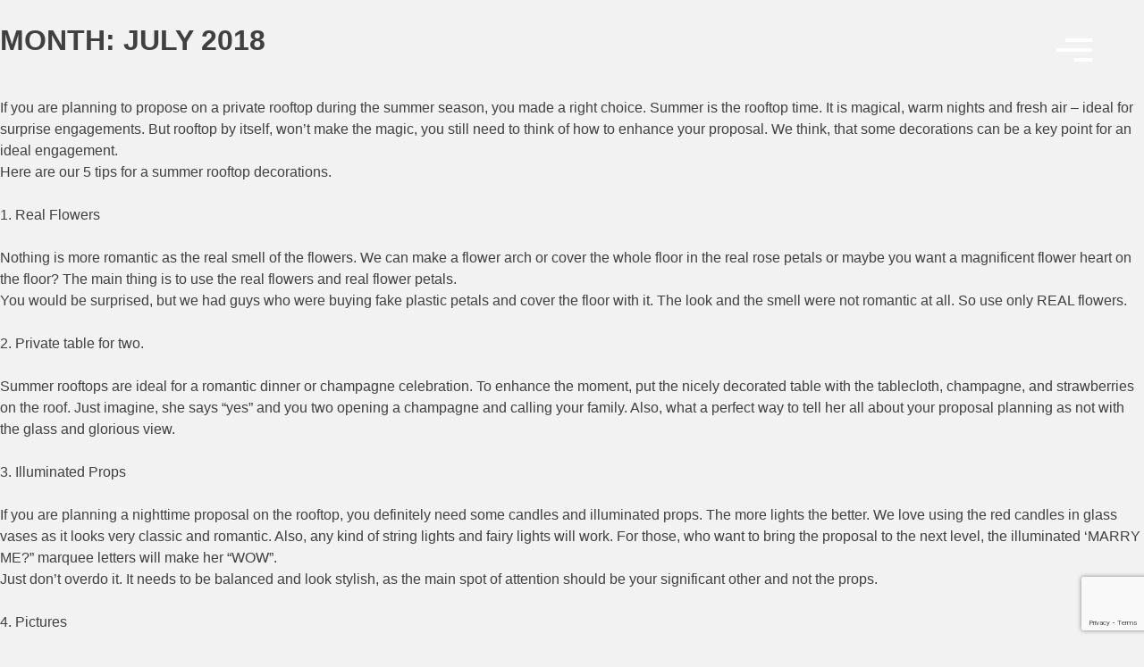

--- FILE ---
content_type: text/html; charset=UTF-8
request_url: https://rooftopproposal.nyc/2018/07/
body_size: 13445
content:
<!DOCTYPE html>
<html lang="en-US">
<head>
<meta charset="UTF-8">
<meta name="viewport" content="width=device-width, initial-scale=1">
<link rel="profile" href="http://gmpg.org/xfn/11">
<meta name='robots' content='noindex, follow' />
	<style>img:is([sizes="auto" i], [sizes^="auto," i]) { contain-intrinsic-size: 3000px 1500px }</style>
	
	<!-- This site is optimized with the Yoast SEO plugin v24.1 - https://yoast.com/wordpress/plugins/seo/ -->
	<title>July 2018 - Best Proposal Idea</title>
	<meta property="og:locale" content="en_US" />
	<meta property="og:type" content="website" />
	<meta property="og:title" content="July 2018 - Best Proposal Idea" />
	<meta property="og:url" content="https://rooftopproposal.nyc/2018/07/" />
	<meta property="og:site_name" content="Best Proposal Idea" />
	<meta name="twitter:card" content="summary_large_image" />
	<script type="application/ld+json" class="yoast-schema-graph">{"@context":"https://schema.org","@graph":[{"@type":"CollectionPage","@id":"https://rooftopproposal.nyc/2018/07/","url":"https://rooftopproposal.nyc/2018/07/","name":"July 2018 - Best Proposal Idea","isPartOf":{"@id":"https://rooftopproposal.nyc/#website"},"primaryImageOfPage":{"@id":"https://rooftopproposal.nyc/2018/07/#primaryimage"},"image":{"@id":"https://rooftopproposal.nyc/2018/07/#primaryimage"},"thumbnailUrl":"https://rooftopproposal.nyc/wp-content/uploads/2018/07/36696155_1852817688115568_1202509771077320704_n.jpg","breadcrumb":{"@id":"https://rooftopproposal.nyc/2018/07/#breadcrumb"},"inLanguage":"en-US"},{"@type":"ImageObject","inLanguage":"en-US","@id":"https://rooftopproposal.nyc/2018/07/#primaryimage","url":"https://rooftopproposal.nyc/wp-content/uploads/2018/07/36696155_1852817688115568_1202509771077320704_n.jpg","contentUrl":"https://rooftopproposal.nyc/wp-content/uploads/2018/07/36696155_1852817688115568_1202509771077320704_n.jpg","width":800,"height":533},{"@type":"BreadcrumbList","@id":"https://rooftopproposal.nyc/2018/07/#breadcrumb","itemListElement":[{"@type":"ListItem","position":1,"name":"Home","item":"https://rooftopproposal.nyc/"},{"@type":"ListItem","position":2,"name":"Archives for July 2018"}]},{"@type":"WebSite","@id":"https://rooftopproposal.nyc/#website","url":"https://rooftopproposal.nyc/","name":"Best Proposal Idea","description":"Rooftop Marriage Proposal in  New York City","publisher":{"@id":"https://rooftopproposal.nyc/#organization"},"potentialAction":[{"@type":"SearchAction","target":{"@type":"EntryPoint","urlTemplate":"https://rooftopproposal.nyc/?s={search_term_string}"},"query-input":{"@type":"PropertyValueSpecification","valueRequired":true,"valueName":"search_term_string"}}],"inLanguage":"en-US"},{"@type":"Organization","@id":"https://rooftopproposal.nyc/#organization","name":"Best Proposal Idea","url":"https://rooftopproposal.nyc/","logo":{"@type":"ImageObject","inLanguage":"en-US","@id":"https://rooftopproposal.nyc/#/schema/logo/image/","url":"http://rooftopproposal.nyc/wp-content/uploads/2018/10/DSC09570-1.jpg","contentUrl":"http://rooftopproposal.nyc/wp-content/uploads/2018/10/DSC09570-1.jpg","width":1000,"height":667,"caption":"Best Proposal Idea"},"image":{"@id":"https://rooftopproposal.nyc/#/schema/logo/image/"}}]}</script>
	<!-- / Yoast SEO plugin. -->


<link rel='dns-prefetch' href='//static.klaviyo.com' />
<link rel='dns-prefetch' href='//www.googletagmanager.com' />
<link rel='dns-prefetch' href='//cdnjs.cloudflare.com' />
<link rel="alternate" type="application/rss+xml" title="Best Proposal Idea &raquo; Feed" href="https://rooftopproposal.nyc/feed/" />
<link rel="alternate" type="application/rss+xml" title="Best Proposal Idea &raquo; Comments Feed" href="https://rooftopproposal.nyc/comments/feed/" />
<script type="text/javascript">
/* <![CDATA[ */
window._wpemojiSettings = {"baseUrl":"https:\/\/s.w.org\/images\/core\/emoji\/15.0.3\/72x72\/","ext":".png","svgUrl":"https:\/\/s.w.org\/images\/core\/emoji\/15.0.3\/svg\/","svgExt":".svg","source":{"concatemoji":"https:\/\/rooftopproposal.nyc\/wp-includes\/js\/wp-emoji-release.min.js?ver=6.7.4"}};
/*! This file is auto-generated */
!function(i,n){var o,s,e;function c(e){try{var t={supportTests:e,timestamp:(new Date).valueOf()};sessionStorage.setItem(o,JSON.stringify(t))}catch(e){}}function p(e,t,n){e.clearRect(0,0,e.canvas.width,e.canvas.height),e.fillText(t,0,0);var t=new Uint32Array(e.getImageData(0,0,e.canvas.width,e.canvas.height).data),r=(e.clearRect(0,0,e.canvas.width,e.canvas.height),e.fillText(n,0,0),new Uint32Array(e.getImageData(0,0,e.canvas.width,e.canvas.height).data));return t.every(function(e,t){return e===r[t]})}function u(e,t,n){switch(t){case"flag":return n(e,"\ud83c\udff3\ufe0f\u200d\u26a7\ufe0f","\ud83c\udff3\ufe0f\u200b\u26a7\ufe0f")?!1:!n(e,"\ud83c\uddfa\ud83c\uddf3","\ud83c\uddfa\u200b\ud83c\uddf3")&&!n(e,"\ud83c\udff4\udb40\udc67\udb40\udc62\udb40\udc65\udb40\udc6e\udb40\udc67\udb40\udc7f","\ud83c\udff4\u200b\udb40\udc67\u200b\udb40\udc62\u200b\udb40\udc65\u200b\udb40\udc6e\u200b\udb40\udc67\u200b\udb40\udc7f");case"emoji":return!n(e,"\ud83d\udc26\u200d\u2b1b","\ud83d\udc26\u200b\u2b1b")}return!1}function f(e,t,n){var r="undefined"!=typeof WorkerGlobalScope&&self instanceof WorkerGlobalScope?new OffscreenCanvas(300,150):i.createElement("canvas"),a=r.getContext("2d",{willReadFrequently:!0}),o=(a.textBaseline="top",a.font="600 32px Arial",{});return e.forEach(function(e){o[e]=t(a,e,n)}),o}function t(e){var t=i.createElement("script");t.src=e,t.defer=!0,i.head.appendChild(t)}"undefined"!=typeof Promise&&(o="wpEmojiSettingsSupports",s=["flag","emoji"],n.supports={everything:!0,everythingExceptFlag:!0},e=new Promise(function(e){i.addEventListener("DOMContentLoaded",e,{once:!0})}),new Promise(function(t){var n=function(){try{var e=JSON.parse(sessionStorage.getItem(o));if("object"==typeof e&&"number"==typeof e.timestamp&&(new Date).valueOf()<e.timestamp+604800&&"object"==typeof e.supportTests)return e.supportTests}catch(e){}return null}();if(!n){if("undefined"!=typeof Worker&&"undefined"!=typeof OffscreenCanvas&&"undefined"!=typeof URL&&URL.createObjectURL&&"undefined"!=typeof Blob)try{var e="postMessage("+f.toString()+"("+[JSON.stringify(s),u.toString(),p.toString()].join(",")+"));",r=new Blob([e],{type:"text/javascript"}),a=new Worker(URL.createObjectURL(r),{name:"wpTestEmojiSupports"});return void(a.onmessage=function(e){c(n=e.data),a.terminate(),t(n)})}catch(e){}c(n=f(s,u,p))}t(n)}).then(function(e){for(var t in e)n.supports[t]=e[t],n.supports.everything=n.supports.everything&&n.supports[t],"flag"!==t&&(n.supports.everythingExceptFlag=n.supports.everythingExceptFlag&&n.supports[t]);n.supports.everythingExceptFlag=n.supports.everythingExceptFlag&&!n.supports.flag,n.DOMReady=!1,n.readyCallback=function(){n.DOMReady=!0}}).then(function(){return e}).then(function(){var e;n.supports.everything||(n.readyCallback(),(e=n.source||{}).concatemoji?t(e.concatemoji):e.wpemoji&&e.twemoji&&(t(e.twemoji),t(e.wpemoji)))}))}((window,document),window._wpemojiSettings);
/* ]]> */
</script>
<style id='wp-emoji-styles-inline-css' type='text/css'>

	img.wp-smiley, img.emoji {
		display: inline !important;
		border: none !important;
		box-shadow: none !important;
		height: 1em !important;
		width: 1em !important;
		margin: 0 0.07em !important;
		vertical-align: -0.1em !important;
		background: none !important;
		padding: 0 !important;
	}
</style>
<link rel='stylesheet' id='wp-block-library-css' href='https://rooftopproposal.nyc/wp-includes/css/dist/block-library/style.min.css?ver=6.7.4' type='text/css' media='all' />
<style id='classic-theme-styles-inline-css' type='text/css'>
/*! This file is auto-generated */
.wp-block-button__link{color:#fff;background-color:#32373c;border-radius:9999px;box-shadow:none;text-decoration:none;padding:calc(.667em + 2px) calc(1.333em + 2px);font-size:1.125em}.wp-block-file__button{background:#32373c;color:#fff;text-decoration:none}
</style>
<style id='global-styles-inline-css' type='text/css'>
:root{--wp--preset--aspect-ratio--square: 1;--wp--preset--aspect-ratio--4-3: 4/3;--wp--preset--aspect-ratio--3-4: 3/4;--wp--preset--aspect-ratio--3-2: 3/2;--wp--preset--aspect-ratio--2-3: 2/3;--wp--preset--aspect-ratio--16-9: 16/9;--wp--preset--aspect-ratio--9-16: 9/16;--wp--preset--color--black: #000000;--wp--preset--color--cyan-bluish-gray: #abb8c3;--wp--preset--color--white: #ffffff;--wp--preset--color--pale-pink: #f78da7;--wp--preset--color--vivid-red: #cf2e2e;--wp--preset--color--luminous-vivid-orange: #ff6900;--wp--preset--color--luminous-vivid-amber: #fcb900;--wp--preset--color--light-green-cyan: #7bdcb5;--wp--preset--color--vivid-green-cyan: #00d084;--wp--preset--color--pale-cyan-blue: #8ed1fc;--wp--preset--color--vivid-cyan-blue: #0693e3;--wp--preset--color--vivid-purple: #9b51e0;--wp--preset--gradient--vivid-cyan-blue-to-vivid-purple: linear-gradient(135deg,rgba(6,147,227,1) 0%,rgb(155,81,224) 100%);--wp--preset--gradient--light-green-cyan-to-vivid-green-cyan: linear-gradient(135deg,rgb(122,220,180) 0%,rgb(0,208,130) 100%);--wp--preset--gradient--luminous-vivid-amber-to-luminous-vivid-orange: linear-gradient(135deg,rgba(252,185,0,1) 0%,rgba(255,105,0,1) 100%);--wp--preset--gradient--luminous-vivid-orange-to-vivid-red: linear-gradient(135deg,rgba(255,105,0,1) 0%,rgb(207,46,46) 100%);--wp--preset--gradient--very-light-gray-to-cyan-bluish-gray: linear-gradient(135deg,rgb(238,238,238) 0%,rgb(169,184,195) 100%);--wp--preset--gradient--cool-to-warm-spectrum: linear-gradient(135deg,rgb(74,234,220) 0%,rgb(151,120,209) 20%,rgb(207,42,186) 40%,rgb(238,44,130) 60%,rgb(251,105,98) 80%,rgb(254,248,76) 100%);--wp--preset--gradient--blush-light-purple: linear-gradient(135deg,rgb(255,206,236) 0%,rgb(152,150,240) 100%);--wp--preset--gradient--blush-bordeaux: linear-gradient(135deg,rgb(254,205,165) 0%,rgb(254,45,45) 50%,rgb(107,0,62) 100%);--wp--preset--gradient--luminous-dusk: linear-gradient(135deg,rgb(255,203,112) 0%,rgb(199,81,192) 50%,rgb(65,88,208) 100%);--wp--preset--gradient--pale-ocean: linear-gradient(135deg,rgb(255,245,203) 0%,rgb(182,227,212) 50%,rgb(51,167,181) 100%);--wp--preset--gradient--electric-grass: linear-gradient(135deg,rgb(202,248,128) 0%,rgb(113,206,126) 100%);--wp--preset--gradient--midnight: linear-gradient(135deg,rgb(2,3,129) 0%,rgb(40,116,252) 100%);--wp--preset--font-size--small: 13px;--wp--preset--font-size--medium: 20px;--wp--preset--font-size--large: 36px;--wp--preset--font-size--x-large: 42px;--wp--preset--font-family--inter: "Inter", sans-serif;--wp--preset--font-family--cardo: Cardo;--wp--preset--spacing--20: 0.44rem;--wp--preset--spacing--30: 0.67rem;--wp--preset--spacing--40: 1rem;--wp--preset--spacing--50: 1.5rem;--wp--preset--spacing--60: 2.25rem;--wp--preset--spacing--70: 3.38rem;--wp--preset--spacing--80: 5.06rem;--wp--preset--shadow--natural: 6px 6px 9px rgba(0, 0, 0, 0.2);--wp--preset--shadow--deep: 12px 12px 50px rgba(0, 0, 0, 0.4);--wp--preset--shadow--sharp: 6px 6px 0px rgba(0, 0, 0, 0.2);--wp--preset--shadow--outlined: 6px 6px 0px -3px rgba(255, 255, 255, 1), 6px 6px rgba(0, 0, 0, 1);--wp--preset--shadow--crisp: 6px 6px 0px rgba(0, 0, 0, 1);}:where(.is-layout-flex){gap: 0.5em;}:where(.is-layout-grid){gap: 0.5em;}body .is-layout-flex{display: flex;}.is-layout-flex{flex-wrap: wrap;align-items: center;}.is-layout-flex > :is(*, div){margin: 0;}body .is-layout-grid{display: grid;}.is-layout-grid > :is(*, div){margin: 0;}:where(.wp-block-columns.is-layout-flex){gap: 2em;}:where(.wp-block-columns.is-layout-grid){gap: 2em;}:where(.wp-block-post-template.is-layout-flex){gap: 1.25em;}:where(.wp-block-post-template.is-layout-grid){gap: 1.25em;}.has-black-color{color: var(--wp--preset--color--black) !important;}.has-cyan-bluish-gray-color{color: var(--wp--preset--color--cyan-bluish-gray) !important;}.has-white-color{color: var(--wp--preset--color--white) !important;}.has-pale-pink-color{color: var(--wp--preset--color--pale-pink) !important;}.has-vivid-red-color{color: var(--wp--preset--color--vivid-red) !important;}.has-luminous-vivid-orange-color{color: var(--wp--preset--color--luminous-vivid-orange) !important;}.has-luminous-vivid-amber-color{color: var(--wp--preset--color--luminous-vivid-amber) !important;}.has-light-green-cyan-color{color: var(--wp--preset--color--light-green-cyan) !important;}.has-vivid-green-cyan-color{color: var(--wp--preset--color--vivid-green-cyan) !important;}.has-pale-cyan-blue-color{color: var(--wp--preset--color--pale-cyan-blue) !important;}.has-vivid-cyan-blue-color{color: var(--wp--preset--color--vivid-cyan-blue) !important;}.has-vivid-purple-color{color: var(--wp--preset--color--vivid-purple) !important;}.has-black-background-color{background-color: var(--wp--preset--color--black) !important;}.has-cyan-bluish-gray-background-color{background-color: var(--wp--preset--color--cyan-bluish-gray) !important;}.has-white-background-color{background-color: var(--wp--preset--color--white) !important;}.has-pale-pink-background-color{background-color: var(--wp--preset--color--pale-pink) !important;}.has-vivid-red-background-color{background-color: var(--wp--preset--color--vivid-red) !important;}.has-luminous-vivid-orange-background-color{background-color: var(--wp--preset--color--luminous-vivid-orange) !important;}.has-luminous-vivid-amber-background-color{background-color: var(--wp--preset--color--luminous-vivid-amber) !important;}.has-light-green-cyan-background-color{background-color: var(--wp--preset--color--light-green-cyan) !important;}.has-vivid-green-cyan-background-color{background-color: var(--wp--preset--color--vivid-green-cyan) !important;}.has-pale-cyan-blue-background-color{background-color: var(--wp--preset--color--pale-cyan-blue) !important;}.has-vivid-cyan-blue-background-color{background-color: var(--wp--preset--color--vivid-cyan-blue) !important;}.has-vivid-purple-background-color{background-color: var(--wp--preset--color--vivid-purple) !important;}.has-black-border-color{border-color: var(--wp--preset--color--black) !important;}.has-cyan-bluish-gray-border-color{border-color: var(--wp--preset--color--cyan-bluish-gray) !important;}.has-white-border-color{border-color: var(--wp--preset--color--white) !important;}.has-pale-pink-border-color{border-color: var(--wp--preset--color--pale-pink) !important;}.has-vivid-red-border-color{border-color: var(--wp--preset--color--vivid-red) !important;}.has-luminous-vivid-orange-border-color{border-color: var(--wp--preset--color--luminous-vivid-orange) !important;}.has-luminous-vivid-amber-border-color{border-color: var(--wp--preset--color--luminous-vivid-amber) !important;}.has-light-green-cyan-border-color{border-color: var(--wp--preset--color--light-green-cyan) !important;}.has-vivid-green-cyan-border-color{border-color: var(--wp--preset--color--vivid-green-cyan) !important;}.has-pale-cyan-blue-border-color{border-color: var(--wp--preset--color--pale-cyan-blue) !important;}.has-vivid-cyan-blue-border-color{border-color: var(--wp--preset--color--vivid-cyan-blue) !important;}.has-vivid-purple-border-color{border-color: var(--wp--preset--color--vivid-purple) !important;}.has-vivid-cyan-blue-to-vivid-purple-gradient-background{background: var(--wp--preset--gradient--vivid-cyan-blue-to-vivid-purple) !important;}.has-light-green-cyan-to-vivid-green-cyan-gradient-background{background: var(--wp--preset--gradient--light-green-cyan-to-vivid-green-cyan) !important;}.has-luminous-vivid-amber-to-luminous-vivid-orange-gradient-background{background: var(--wp--preset--gradient--luminous-vivid-amber-to-luminous-vivid-orange) !important;}.has-luminous-vivid-orange-to-vivid-red-gradient-background{background: var(--wp--preset--gradient--luminous-vivid-orange-to-vivid-red) !important;}.has-very-light-gray-to-cyan-bluish-gray-gradient-background{background: var(--wp--preset--gradient--very-light-gray-to-cyan-bluish-gray) !important;}.has-cool-to-warm-spectrum-gradient-background{background: var(--wp--preset--gradient--cool-to-warm-spectrum) !important;}.has-blush-light-purple-gradient-background{background: var(--wp--preset--gradient--blush-light-purple) !important;}.has-blush-bordeaux-gradient-background{background: var(--wp--preset--gradient--blush-bordeaux) !important;}.has-luminous-dusk-gradient-background{background: var(--wp--preset--gradient--luminous-dusk) !important;}.has-pale-ocean-gradient-background{background: var(--wp--preset--gradient--pale-ocean) !important;}.has-electric-grass-gradient-background{background: var(--wp--preset--gradient--electric-grass) !important;}.has-midnight-gradient-background{background: var(--wp--preset--gradient--midnight) !important;}.has-small-font-size{font-size: var(--wp--preset--font-size--small) !important;}.has-medium-font-size{font-size: var(--wp--preset--font-size--medium) !important;}.has-large-font-size{font-size: var(--wp--preset--font-size--large) !important;}.has-x-large-font-size{font-size: var(--wp--preset--font-size--x-large) !important;}
:where(.wp-block-post-template.is-layout-flex){gap: 1.25em;}:where(.wp-block-post-template.is-layout-grid){gap: 1.25em;}
:where(.wp-block-columns.is-layout-flex){gap: 2em;}:where(.wp-block-columns.is-layout-grid){gap: 2em;}
:root :where(.wp-block-pullquote){font-size: 1.5em;line-height: 1.6;}
</style>
<link rel='stylesheet' id='contact-form-7-css' href='https://rooftopproposal.nyc/wp-content/plugins/contact-form-7/includes/css/styles.css?ver=6.0.2' type='text/css' media='all' />
<link rel='stylesheet' id='woocommerce-layout-css' href='https://rooftopproposal.nyc/wp-content/plugins/woocommerce/assets/css/woocommerce-layout.css?ver=9.7.2' type='text/css' media='all' />
<link rel='stylesheet' id='woocommerce-smallscreen-css' href='https://rooftopproposal.nyc/wp-content/plugins/woocommerce/assets/css/woocommerce-smallscreen.css?ver=9.7.2' type='text/css' media='only screen and (max-width: 768px)' />
<link rel='stylesheet' id='woocommerce-general-css' href='https://rooftopproposal.nyc/wp-content/plugins/woocommerce/assets/css/woocommerce.css?ver=9.7.2' type='text/css' media='all' />
<style id='woocommerce-inline-inline-css' type='text/css'>
.woocommerce form .form-row .required { visibility: visible; }
</style>
<link rel='stylesheet' id='wordpress-file-upload-style-css' href='https://rooftopproposal.nyc/wp-content/plugins/wp-file-upload/css/wordpress_file_upload_style.css?ver=6.7.4' type='text/css' media='all' />
<link rel='stylesheet' id='wordpress-file-upload-style-safe-css' href='https://rooftopproposal.nyc/wp-content/plugins/wp-file-upload/css/wordpress_file_upload_style_safe.css?ver=6.7.4' type='text/css' media='all' />
<link rel='stylesheet' id='wordpress-file-upload-adminbar-style-css' href='https://rooftopproposal.nyc/wp-content/plugins/wp-file-upload/css/wordpress_file_upload_adminbarstyle.css?ver=6.7.4' type='text/css' media='all' />
<link rel='stylesheet' id='jquery-ui-css-css' href='https://rooftopproposal.nyc/wp-content/plugins/wp-file-upload/vendor/jquery/jquery-ui.min.css?ver=6.7.4' type='text/css' media='all' />
<link rel='stylesheet' id='jquery-ui-timepicker-addon-css-css' href='https://rooftopproposal.nyc/wp-content/plugins/wp-file-upload/vendor/jquery/jquery-ui-timepicker-addon.min.css?ver=6.7.4' type='text/css' media='all' />
<link rel='stylesheet' id='wpfai_style-css' href='https://rooftopproposal.nyc/wp-content/plugins/wp-font-awesome-share-icons/style.css?ver=6.7.4' type='text/css' media='all' />
<link rel='stylesheet' id='pushy-css-css' href='https://rooftopproposal.nyc/wp-content/plugins/wp-rooftopproposal/css/pushy.css?ver=1.1.0' type='text/css' media='all' />
<link rel='stylesheet' id='wprooftopproposal-css-css' href='https://rooftopproposal.nyc/wp-content/plugins/wp-rooftopproposal/css/style.css?ver=1.0' type='text/css' media='all' />
<link rel='stylesheet' id='wpcf7-redirect-script-frontend-css' href='https://rooftopproposal.nyc/wp-content/plugins/wpcf7-redirect/build/css/wpcf7-redirect-frontend.min.css?ver=1.1' type='text/css' media='all' />
<link rel='stylesheet' id='brands-styles-css' href='https://rooftopproposal.nyc/wp-content/plugins/woocommerce/assets/css/brands.css?ver=9.7.2' type='text/css' media='all' />
<link rel='stylesheet' id='wedding-style-css' href='https://rooftopproposal.nyc/wp-content/themes/wedding/style.css?ver=6.7.4' type='text/css' media='all' />
<link rel='stylesheet' id='image_popup-css' href='https://rooftopproposal.nyc/wp-content/themes/wedding/css/magnific-popup.css?ver=6.7.4' type='text/css' media='all' />
<link rel='stylesheet' id='magnific-popup-css-css' href='https://cdnjs.cloudflare.com/ajax/libs/magnific-popup.js/1.1.0/magnific-popup.min.css?ver=6.7.4' type='text/css' media='all' />
<script type="text/javascript" id="woocommerce-google-analytics-integration-gtag-js-after">
/* <![CDATA[ */
/* Google Analytics for WooCommerce (gtag.js) */
					window.dataLayer = window.dataLayer || [];
					function gtag(){dataLayer.push(arguments);}
					// Set up default consent state.
					for ( const mode of [{"analytics_storage":"denied","ad_storage":"denied","ad_user_data":"denied","ad_personalization":"denied","region":["AT","BE","BG","HR","CY","CZ","DK","EE","FI","FR","DE","GR","HU","IS","IE","IT","LV","LI","LT","LU","MT","NL","NO","PL","PT","RO","SK","SI","ES","SE","GB","CH"]}] || [] ) {
						gtag( "consent", "default", { "wait_for_update": 500, ...mode } );
					}
					gtag("js", new Date());
					gtag("set", "developer_id.dOGY3NW", true);
					gtag("config", "G-ZSR3EJQFQR", {"track_404":true,"allow_google_signals":true,"logged_in":false,"linker":{"domains":[],"allow_incoming":false},"custom_map":{"dimension1":"logged_in"}});
/* ]]> */
</script>
<script type="text/javascript" src="https://rooftopproposal.nyc/wp-includes/js/jquery/jquery.min.js?ver=3.7.1" id="jquery-core-js"></script>
<script type="text/javascript" src="https://rooftopproposal.nyc/wp-includes/js/jquery/jquery-migrate.min.js?ver=3.4.1" id="jquery-migrate-js"></script>
<script type="text/javascript" src="https://rooftopproposal.nyc/wp-content/plugins/woocommerce/assets/js/jquery-blockui/jquery.blockUI.min.js?ver=2.7.0-wc.9.7.2" id="jquery-blockui-js" defer="defer" data-wp-strategy="defer"></script>
<script type="text/javascript" src="https://rooftopproposal.nyc/wp-content/plugins/woocommerce/assets/js/js-cookie/js.cookie.min.js?ver=2.1.4-wc.9.7.2" id="js-cookie-js" defer="defer" data-wp-strategy="defer"></script>
<script type="text/javascript" id="woocommerce-js-extra">
/* <![CDATA[ */
var woocommerce_params = {"ajax_url":"\/wp-admin\/admin-ajax.php","wc_ajax_url":"\/?wc-ajax=%%endpoint%%","i18n_password_show":"Show password","i18n_password_hide":"Hide password"};
/* ]]> */
</script>
<script type="text/javascript" src="https://rooftopproposal.nyc/wp-content/plugins/woocommerce/assets/js/frontend/woocommerce.min.js?ver=9.7.2" id="woocommerce-js" defer="defer" data-wp-strategy="defer"></script>
<!--[if lt IE 8]>
<script type="text/javascript" src="https://rooftopproposal.nyc/wp-includes/js/json2.min.js?ver=2015-05-03" id="json2-js"></script>
<![endif]-->
<script type="text/javascript" src="https://rooftopproposal.nyc/wp-content/plugins/wp-file-upload/js/wordpress_file_upload_functions.js?ver=6.7.4" id="wordpress_file_upload_script-js"></script>
<script type="text/javascript" src="https://rooftopproposal.nyc/wp-includes/js/jquery/ui/core.min.js?ver=1.13.3" id="jquery-ui-core-js"></script>
<script type="text/javascript" src="https://rooftopproposal.nyc/wp-includes/js/jquery/ui/datepicker.min.js?ver=1.13.3" id="jquery-ui-datepicker-js"></script>
<script type="text/javascript" id="jquery-ui-datepicker-js-after">
/* <![CDATA[ */
jQuery(function(jQuery){jQuery.datepicker.setDefaults({"closeText":"Close","currentText":"Today","monthNames":["January","February","March","April","May","June","July","August","September","October","November","December"],"monthNamesShort":["Jan","Feb","Mar","Apr","May","Jun","Jul","Aug","Sep","Oct","Nov","Dec"],"nextText":"Next","prevText":"Previous","dayNames":["Sunday","Monday","Tuesday","Wednesday","Thursday","Friday","Saturday"],"dayNamesShort":["Sun","Mon","Tue","Wed","Thu","Fri","Sat"],"dayNamesMin":["S","M","T","W","T","F","S"],"dateFormat":"MM d, yy","firstDay":1,"isRTL":false});});
/* ]]> */
</script>
<script type="text/javascript" src="https://rooftopproposal.nyc/wp-content/plugins/wp-file-upload/vendor/jquery/jquery-ui-timepicker-addon.min.js?ver=6.7.4" id="jquery-ui-timepicker-addon-js-js"></script>
<script type="text/javascript" src="https://rooftopproposal.nyc/wp-content/plugins/wp-font-awesome-share-icons/wpfai.js?ver=6.7.4" id="wpfai_js-js"></script>
<script type="text/javascript" id="WCPAY_ASSETS-js-extra">
/* <![CDATA[ */
var wcpayAssets = {"url":"https:\/\/rooftopproposal.nyc\/wp-content\/plugins\/woocommerce-payments\/dist\/"};
/* ]]> */
</script>
<script type="text/javascript" id="wc-settings-dep-in-header-js-after">
/* <![CDATA[ */
console.warn( "Scripts that have a dependency on [wc-settings, wc-blocks-checkout] must be loaded in the footer, klaviyo-klaviyo-checkout-block-editor-script was registered to load in the header, but has been switched to load in the footer instead. See https://github.com/woocommerce/woocommerce-gutenberg-products-block/pull/5059" );
console.warn( "Scripts that have a dependency on [wc-settings, wc-blocks-checkout] must be loaded in the footer, klaviyo-klaviyo-checkout-block-view-script was registered to load in the header, but has been switched to load in the footer instead. See https://github.com/woocommerce/woocommerce-gutenberg-products-block/pull/5059" );
/* ]]> */
</script>
<script type="text/javascript" src="https://rooftopproposal.nyc/wp-content/plugins/wp-rooftopproposal/js/pushy.min.js?ver=1.1.0" id="pushy-js-js"></script>
<script type="text/javascript" src="https://rooftopproposal.nyc/wp-content/plugins/wp-rooftopproposal/js/main.js?ver=1.0" id="wprooftopproposal-addons-js"></script>
<script></script><link rel="https://api.w.org/" href="https://rooftopproposal.nyc/wp-json/" /><link rel="EditURI" type="application/rsd+xml" title="RSD" href="https://rooftopproposal.nyc/xmlrpc.php?rsd" />
<meta name="generator" content="WordPress 6.7.4" />
<meta name="generator" content="WooCommerce 9.7.2" />
	<noscript><style>.woocommerce-product-gallery{ opacity: 1 !important; }</style></noscript>
	<style type="text/css">.recentcomments a{display:inline !important;padding:0 !important;margin:0 !important;}</style><meta name="generator" content="Powered by WPBakery Page Builder - drag and drop page builder for WordPress."/>
<style class='wp-fonts-local' type='text/css'>
@font-face{font-family:Inter;font-style:normal;font-weight:300 900;font-display:fallback;src:url('https://rooftopproposal.nyc/wp-content/plugins/woocommerce/assets/fonts/Inter-VariableFont_slnt,wght.woff2') format('woff2');font-stretch:normal;}
@font-face{font-family:Cardo;font-style:normal;font-weight:400;font-display:fallback;src:url('https://rooftopproposal.nyc/wp-content/plugins/woocommerce/assets/fonts/cardo_normal_400.woff2') format('woff2');}
</style>
<link rel="icon" href="https://rooftopproposal.nyc/wp-content/uploads/2023/04/cropped-android-chrome-512x512-32x32.png" sizes="32x32" />
<link rel="icon" href="https://rooftopproposal.nyc/wp-content/uploads/2023/04/cropped-android-chrome-512x512-192x192.png" sizes="192x192" />
<link rel="apple-touch-icon" href="https://rooftopproposal.nyc/wp-content/uploads/2023/04/cropped-android-chrome-512x512-180x180.png" />
<meta name="msapplication-TileImage" content="https://rooftopproposal.nyc/wp-content/uploads/2023/04/cropped-android-chrome-512x512-270x270.png" />
<noscript><style> .wpb_animate_when_almost_visible { opacity: 1; }</style></noscript><!-- Google Tag Manager -->
<script>(function(w,d,s,l,i){w[l]=w[l]||[];w[l].push({'gtm.start':
new Date().getTime(),event:'gtm.js'});var f=d.getElementsByTagName(s)[0],
j=d.createElement(s),dl=l!='dataLayer'?'&l='+l:'';j.async=true;j.src=
'https://www.googletagmanager.com/gtm.js?id='+i+dl;f.parentNode.insertBefore(j,f);
})(window,document,'script','dataLayer','GTM-KPSTJNJ9');</script>
<!-- End Google Tag Manager -->
<!-- Google Tag Manager (noscript) -->
<noscript><iframe src="https://www.googletagmanager.com/ns.html?id=GTM-KPSTJNJ9"
height="0" width="0" style="display:none;visibility:hidden"></iframe></noscript>
<!-- End Google Tag Manager (noscript) -->
<!-- Hotjar Tracking Code for https://rooftopproposal.nyc -->
<script>
(function(h,o,t,j,a,r){
h.hj=h.hj||function(){(h.hj.q=h.hj.q||[]).push(arguments)};
h._hjSettings={hjid:936551,hjsv:6};
a=o.getElementsByTagName('head')[0];
r=o.createElement('script');r.async=1;
r.src=t+h._hjSettings.hjid+j+h._hjSettings.hjsv;
a.appendChild(r);
})(window,document,'https://static.hotjar.com/c/hotjar-','.js?sv=');
</script>
	<!-- Google tag (gtag.js) -->
<script async src="https://www.googletagmanager.com/gtag/js?id=G-ZSR3EJQFQR"></script>
<script>
  window.dataLayer = window.dataLayer || [];
  function gtag(){dataLayer.push(arguments);}
  gtag('js', new Date());

  gtag('config', 'G-ZSR3EJQFQR');
</script>

</head>
<body class="archive date theme-wedding woocommerce-no-js group-blog hfeed wpb-js-composer js-comp-ver-7.7.1 vc_responsive">

<div class="site-overlay"></div>

<div id="page" class="site">
	<header id="masthead" class="site-header max_1170" role="banner">	
                <a class="menu-btn"></a>
        <nav class="pushy pushy-left" data-focus="#first-link">
            <div class="menu-title">MENU</div>
            <div class="menu-menu-1-container"><ul id="menu-menu-1" class="pushy-content"><li id="menu-item-309" class="menu-item menu-item-type-post_type menu-item-object-page menu-item-home menu-item-309"><a href="https://rooftopproposal.nyc/">Homepage</a></li>
<li id="menu-item-374" class="menu-item menu-item-type-custom menu-item-object-custom menu-item-374"><a href="/#order_now">Shop</a></li>
<li id="menu-item-371" class="menu-item menu-item-type-custom menu-item-object-custom menu-item-371"><a href="/#reviews">Reviews</a></li>
<li id="menu-item-372" class="menu-item menu-item-type-custom menu-item-object-custom menu-item-372"><a href="/#blog">Blog</a></li>
<li id="menu-item-373" class="menu-item menu-item-type-custom menu-item-object-custom menu-item-373"><a href="/#about_us">About us</a></li>
<li id="menu-item-317" class="menu-item menu-item-type-custom menu-item-object-custom menu-item-317"><a href="/#contact_us">Contact Us</a></li>
</ul></div>        </nav>
                
   
	</header><!-- #masthead -->
	<div id="content" class="site-content">
<style type="text/css">
body{	background:#f2f2f2;}	
.max_1170{	max-width: 1170px;	margin:0 auto;}
.why_to{	padding:50px;	margin-top: -100px;	z-index: 300;	position: relative;	box-shadow:0 6px 40px 0 rgba(100, 100, 100, 0.15);}
h1,h2{	text-transform: uppercase;}
.vc_column-inner{	padding-top: 0px !important;}
</style>
	<div id="primary" class="content-area">
		<main id="main" class="site-main" role="main">

		
			<header class="page-header">
				<h1 class="page-title">Month: <span>July 2018</span></h1>			</header><!-- .page-header -->

			
<article id="post-571" class="post-571 post type-post status-publish format-standard has-post-thumbnail hentry category-proposal-decorations">
 
	<div class="entry-content">

		    <p>If you are planning to propose on a private rooftop during the summer season, you made a right choice. Summer is the rooftop time. It is magical, warm nights and fresh air &#8211; ideal for surprise engagements. But rooftop by itself, won&#8217;t make the magic, you still need to think of how to enhance your proposal. We think, that some decorations can be a key point for an ideal engagement.<br />
Here are our 5 tips for a summer rooftop decorations.</p>
<p>1. Real Flowers</p>
<p>Nothing is more romantic as the real smell of the flowers. We can make a flower arch or cover the whole floor in the real rose petals or maybe you want a magnificent flower heart on the floor? The main thing is to use the real flowers and real flower petals.<br />
You would be surprised, but we had guys who were buying fake plastic petals and cover the floor with it. The look and the smell were not romantic at all. So use only REAL flowers.</p>
<p>2. Private table for two.</p>
<p>Summer rooftops are ideal for a romantic dinner or champagne celebration. To enhance the moment, put the nicely decorated table with the tablecloth, champagne, and strawberries on the roof. Just imagine, she says &#8220;yes&#8221; and you two opening a champagne and calling your family. Also, what a perfect way to tell her all about your proposal planning as not with the glass and glorious view.</p>
<p>3. Illuminated Props</p>
<p>If you are planning a nighttime proposal on the rooftop, you definitely need some candles and illuminated props. The more lights the better. We love using the red candles in glass vases as it looks very classic and romantic. Also, any kind of string lights and fairy lights will work. For those, who want to bring the proposal to the next level, the illuminated &#8216;MARRY ME?&#8221; marquee letters will make her &#8220;WOW&#8221;.<br />
Just don&#8217;t overdo it. It needs to be balanced and look stylish, as the main spot of attention should be your significant other and not the props.</p>
<p>4. Pictures</p>
<p>One of the best way to see how far you came from &#8221; dating&#8221; to &#8221; getting married&#8221; is to make a memory walk through the pictures. Print the pictures and place it around the roof, or clip them on the wires and let them hand around. She will be touched to see all those good memories hanging there. If you want to have fun with it, we can order an Instagram picture frame and place it on a rooftop. You can start making memories right there!</p>
<p>5. Movie/Cartoons scene decoration</p>
<p>For those couples, who loves &#8221; Beauty and the Beast&#8221; or &#8221; Friends&#8221;, just imagine how wonderful it will be to decorate the rooftop with the enchanted rose and lights from the world famous love story. If she always dreamed of being a princess, give her that chance on this special night. Prepare a princess dress, hire a musician and let the fairy tale come into your life.</p>
<p>If you are planning to propose on a rooftop in New York, but don&#8217;t know where to start, contact us directly at info@rooftopproposal.nyc and we will help you to choose the right venue and make your proposal unforgettable.</p>
        
	</div><!-- .entry-content -->
	<footer class="entry-footer">
		<div class="max_1170" style="padding-top:30px"><span class="cat-links">Posted in <a href="https://rooftopproposal.nyc/category/proposal-decorations/" rel="category tag">Proposal decorations</a></span></div>	</footer><!-- .entry-footer -->
</article><!-- #post-## -->

<article id="post-562" class="post-562 post type-post status-publish format-standard has-post-thumbnail hentry category-empire-state-building-view-rooftops">
 
	<div class="entry-content">

		    <p>Empire State Building is a 102-story Art Deco skyscraper in Midtown Manhattan, New York City. Its name is derived from ” Empire State”, the nickname of New York. As of 2017, the building is the 5th- tallest completed skyscraper in the United States and the 28th – tallest in the world. So yes, The Empire State Building is an iconic NYC skyscraper known all over the world.<br />
When you planning your proposal in Big Apple, you what this magnificent building to be on the pictures. This is something that makes New York, New York.<br />
Here is a little guide on how to choose the rooftop with the Empire State Building View.</p>
<p>1. Have the view in mind</p>
<p>Basically, the Empire State Building can be seen from anywhere in the city and then it is more the matter of what view do you want to have on the background. It can be a city view with the Empire State and the other buildings. For example, “Midtown Sunset” rooftop is ideal for those couples who want to see the whole beauty of the city. This rooftop has a magnificent view of the Hudson River, Freedom Tower, and the Empire State Building. Perfect for the sunset and night proposals as you can see the city in lights.</p>
<p>2. The closer view and more intimate rooftops</p>
<p>Rooftops like ” Sparkling Midtown” and ” Empire State Building view” has a direct view to the Empire State Building, it is literally right above you. Those rooftops have more intimate set up and ideal for “dinner and bar” covers. You can enjoy the beauty of the lights from the first row. Those rooftops look amazing on the pictures.</p>
<p>3. Classic View</p>
<p>” Classic Empire State Building” Rooftop terrace is your ideal spot for that perfect shot. The terrace has a direct view of the Empire State Building, it is not too close not that far. The terrace has classic columns and lots of green trees, that looks perfect in the pictures. Also, the terrace has an inside room with the fireplace, which can be used in bad weather or snowy days. Ideal for sophisticated proposals and small, intimate weddings.</p>
<p>4. Daytime View</p>
<p>Daytime proposals are fun and you can actually see the city. Empire State Building looks amazing during the day, so if you had a plan to propose in a morning or during the day, go for it. Also, daytime is perfect for detailed decorations. Maybe you want to print pictures of you two and place them on the roof or make her favorite flowers arrangements.<br />
“Funky Rooftop” might be your perfect choice. That place has a broad city view. There are also iconic water tanks in there, so its a very New Yorkish place.</p>
<p>5. Penthouse with the view</p>
<p>This is perfect for a romantic getaway proposal. The luxury penthouse will be at your exclusive use with the huge terrace overlooking the Midtown Manhattan. Enjoy the sparkling city and chill champagne. You will have an Empire State Building view with a city skyline.<br />
This place is perfect for couples who want to escape the busy city and enjoy time together.</p>
<p>We hope this guide will help you to choose the perfect rooftop for your unforgettable proposal.<br />
If you are planning to propose on a private rooftop, but have no idea where to start, contact us now as our experienced team will help you to create the proposal of your dreams.</p>
<p>Tatiana Caicedo</p>
        
	</div><!-- .entry-content -->
	<footer class="entry-footer">
		<div class="max_1170" style="padding-top:30px"><span class="cat-links">Posted in <a href="https://rooftopproposal.nyc/category/empire-state-building-view-rooftops/" rel="category tag">Empire State Building View Rooftops</a></span></div>	</footer><!-- .entry-footer -->
</article><!-- #post-## -->

		</main><!-- #main -->
	</div><!-- #primary -->


<aside id="secondary" class="widget-area" role="complementary">
	<section id="search-2" class="widget widget_search"><form role="search" method="get" class="search-form" action="https://rooftopproposal.nyc/">
				<label>
					<span class="screen-reader-text">Search for:</span>
					<input type="search" class="search-field" placeholder="Search &hellip;" value="" name="s" />
				</label>
				<input type="submit" class="search-submit" value="Search" />
			</form></section>
		<section id="recent-posts-2" class="widget widget_recent_entries">
		<h2 class="widget-title">Recent Posts</h2>
		<ul>
											<li>
					<a href="https://rooftopproposal.nyc/2025/04/15/elegant-decor-for-a-rooftop-proposal-in-nyc/">Elegant decor for a rooftop proposal in NYC</a>
									</li>
											<li>
					<a href="https://rooftopproposal.nyc/2023/05/25/private-rooftop-proposal-decoration-trends/">Private rooftop proposal decoration trends</a>
									</li>
											<li>
					<a href="https://rooftopproposal.nyc/2020/12/11/choose-right-size-marry-sign-proposal/">How to choose the right size of &#8220;Marry Me&#8221; sign for your proposal?</a>
									</li>
											<li>
					<a href="https://rooftopproposal.nyc/2020/05/11/private-rooftops-will-high-demand-quarantine/">Why private rooftops will be on high demand after the quarantine?</a>
									</li>
											<li>
					<a href="https://rooftopproposal.nyc/2020/03/02/best-proposal-ideas-2020-season/">Best proposal ideas for 2020 season</a>
									</li>
					</ul>

		</section><section id="recent-comments-2" class="widget widget_recent_comments"><h2 class="widget-title">Recent Comments</h2><ul id="recentcomments"></ul></section><section id="archives-2" class="widget widget_archive"><h2 class="widget-title">Archives</h2>
			<ul>
					<li><a href='https://rooftopproposal.nyc/2025/04/'>April 2025</a></li>
	<li><a href='https://rooftopproposal.nyc/2023/05/'>May 2023</a></li>
	<li><a href='https://rooftopproposal.nyc/2020/12/'>December 2020</a></li>
	<li><a href='https://rooftopproposal.nyc/2020/05/'>May 2020</a></li>
	<li><a href='https://rooftopproposal.nyc/2020/03/'>March 2020</a></li>
	<li><a href='https://rooftopproposal.nyc/2020/02/'>February 2020</a></li>
	<li><a href='https://rooftopproposal.nyc/2019/12/'>December 2019</a></li>
	<li><a href='https://rooftopproposal.nyc/2019/08/'>August 2019</a></li>
	<li><a href='https://rooftopproposal.nyc/2019/07/'>July 2019</a></li>
	<li><a href='https://rooftopproposal.nyc/2019/06/'>June 2019</a></li>
	<li><a href='https://rooftopproposal.nyc/2019/05/'>May 2019</a></li>
	<li><a href='https://rooftopproposal.nyc/2019/04/'>April 2019</a></li>
	<li><a href='https://rooftopproposal.nyc/2018/07/' aria-current="page">July 2018</a></li>
	<li><a href='https://rooftopproposal.nyc/2018/06/'>June 2018</a></li>
	<li><a href='https://rooftopproposal.nyc/2018/03/'>March 2018</a></li>
	<li><a href='https://rooftopproposal.nyc/2018/02/'>February 2018</a></li>
	<li><a href='https://rooftopproposal.nyc/2018/01/'>January 2018</a></li>
	<li><a href='https://rooftopproposal.nyc/2017/11/'>November 2017</a></li>
			</ul>

			</section><section id="categories-2" class="widget widget_categories"><h2 class="widget-title">Categories</h2>
			<ul>
					<li class="cat-item cat-item-283"><a href="https://rooftopproposal.nyc/category/empire-state-building-view-rooftops/">Empire State Building View Rooftops</a>
</li>
	<li class="cat-item cat-item-297"><a href="https://rooftopproposal.nyc/category/proposal-decorations/">Proposal decorations</a>
</li>
	<li class="cat-item cat-item-444"><a href="https://rooftopproposal.nyc/category/rooftop-proposal/">rooftop proposal</a>
</li>
	<li class="cat-item cat-item-1"><a href="https://rooftopproposal.nyc/category/uncategorized/">Uncategorized</a>
</li>
			</ul>

			</section><section id="meta-2" class="widget widget_meta"><h2 class="widget-title">Meta</h2>
		<ul>
						<li><a rel="nofollow" href="https://rooftopproposal.nyc/wp-login.php">Log in</a></li>
			<li><a href="https://rooftopproposal.nyc/feed/">Entries feed</a></li>
			<li><a href="https://rooftopproposal.nyc/comments/feed/">Comments feed</a></li>

			<li><a href="https://wordpress.org/">WordPress.org</a></li>
		</ul>

		</section></aside><!-- #secondary -->
	</div><!-- #content -->
</div><!-- #page -->
	<script type='text/javascript'>
		(function () {
			var c = document.body.className;
			c = c.replace(/woocommerce-no-js/, 'woocommerce-js');
			document.body.className = c;
		})();
	</script>
	<link rel='stylesheet' id='wc-blocks-style-css' href='https://rooftopproposal.nyc/wp-content/plugins/woocommerce/assets/client/blocks/wc-blocks.css?ver=wc-9.7.2' type='text/css' media='all' />
<script async src='//static.klaviyo.com/onsite/js/XvqBVR/klaviyo.js?ver=3.4.3'></script><script type="text/javascript" src="https://www.googletagmanager.com/gtag/js?id=G-ZSR3EJQFQR" id="google-tag-manager-js" data-wp-strategy="async"></script>
<script type="text/javascript" src="https://rooftopproposal.nyc/wp-includes/js/dist/hooks.min.js?ver=4d63a3d491d11ffd8ac6" id="wp-hooks-js"></script>
<script type="text/javascript" src="https://rooftopproposal.nyc/wp-includes/js/dist/i18n.min.js?ver=5e580eb46a90c2b997e6" id="wp-i18n-js"></script>
<script type="text/javascript" id="wp-i18n-js-after">
/* <![CDATA[ */
wp.i18n.setLocaleData( { 'text direction\u0004ltr': [ 'ltr' ] } );
/* ]]> */
</script>
<script type="text/javascript" src="https://rooftopproposal.nyc/wp-content/plugins/woocommerce-google-analytics-integration/assets/js/build/main.js?ver=50c6d17d67ef40d67991" id="woocommerce-google-analytics-integration-js"></script>
<script type="text/javascript" src="https://rooftopproposal.nyc/wp-content/plugins/contact-form-7/includes/swv/js/index.js?ver=6.0.2" id="swv-js"></script>
<script type="text/javascript" id="contact-form-7-js-before">
/* <![CDATA[ */
var wpcf7 = {
    "api": {
        "root": "https:\/\/rooftopproposal.nyc\/wp-json\/",
        "namespace": "contact-form-7\/v1"
    }
};
/* ]]> */
</script>
<script type="text/javascript" src="https://rooftopproposal.nyc/wp-content/plugins/contact-form-7/includes/js/index.js?ver=6.0.2" id="contact-form-7-js"></script>
<script type="text/javascript" src="https://rooftopproposal.nyc/wp-includes/js/jquery/ui/mouse.min.js?ver=1.13.3" id="jquery-ui-mouse-js"></script>
<script type="text/javascript" src="https://rooftopproposal.nyc/wp-includes/js/jquery/ui/slider.min.js?ver=1.13.3" id="jquery-ui-slider-js"></script>
<script type="text/javascript" id="wpcf7-redirect-script-js-extra">
/* <![CDATA[ */
var wpcf7r = {"ajax_url":"https:\/\/rooftopproposal.nyc\/wp-admin\/admin-ajax.php"};
/* ]]> */
</script>
<script type="text/javascript" src="https://rooftopproposal.nyc/wp-content/plugins/wpcf7-redirect/build/js/wpcf7r-fe.js?ver=1.1" id="wpcf7-redirect-script-js"></script>
<script type="text/javascript" src="https://rooftopproposal.nyc/wp-content/themes/wedding/js/navigation.js?ver=20151215" id="wedding-navigation-js"></script>
<script type="text/javascript" src="https://rooftopproposal.nyc/wp-content/themes/wedding/js/skip-link-focus-fix.js?ver=20151215" id="wedding-skip-link-focus-fix-js"></script>
<script type="text/javascript" src="https://rooftopproposal.nyc/wp-content/themes/wedding/js/jquery.magnific-popup.js?ver=6.7.4" id="image_popup-js"></script>
<script type="text/javascript" src="https://rooftopproposal.nyc/wp-content/themes/wedding/modalForm.js?v=1742374243" id="modalForm-js"></script>
<script type="text/javascript" src="https://cdnjs.cloudflare.com/ajax/libs/magnific-popup.js/1.1.0/jquery.magnific-popup.min.js?ver=1.1.0" id="magnific-popup-js"></script>
<script type="text/javascript" src="https://rooftopproposal.nyc/wp-content/plugins/woocommerce/assets/js/sourcebuster/sourcebuster.min.js?ver=9.7.2" id="sourcebuster-js-js"></script>
<script type="text/javascript" id="wc-order-attribution-js-extra">
/* <![CDATA[ */
var wc_order_attribution = {"params":{"lifetime":1.0000000000000000818030539140313095458623138256371021270751953125e-5,"session":30,"base64":false,"ajaxurl":"https:\/\/rooftopproposal.nyc\/wp-admin\/admin-ajax.php","prefix":"wc_order_attribution_","allowTracking":true},"fields":{"source_type":"current.typ","referrer":"current_add.rf","utm_campaign":"current.cmp","utm_source":"current.src","utm_medium":"current.mdm","utm_content":"current.cnt","utm_id":"current.id","utm_term":"current.trm","utm_source_platform":"current.plt","utm_creative_format":"current.fmt","utm_marketing_tactic":"current.tct","session_entry":"current_add.ep","session_start_time":"current_add.fd","session_pages":"session.pgs","session_count":"udata.vst","user_agent":"udata.uag"}};
/* ]]> */
</script>
<script type="text/javascript" src="https://rooftopproposal.nyc/wp-content/plugins/woocommerce/assets/js/frontend/order-attribution.min.js?ver=9.7.2" id="wc-order-attribution-js"></script>
<script type="text/javascript" id="kl-identify-browser-js-extra">
/* <![CDATA[ */
var klUser = {"current_user_email":"","commenter_email":""};
/* ]]> */
</script>
<script type="text/javascript" src="https://rooftopproposal.nyc/wp-content/plugins/klaviyo/inc/js/kl-identify-browser.js?ver=3.4.3" id="kl-identify-browser-js"></script>
<script type="text/javascript" src="https://www.google.com/recaptcha/api.js?render=6LdT-BUmAAAAAA3cXfjU76VOMCwnvvRRG26soXY0&amp;ver=3.0" id="google-recaptcha-js"></script>
<script type="text/javascript" src="https://rooftopproposal.nyc/wp-includes/js/dist/vendor/wp-polyfill.min.js?ver=3.15.0" id="wp-polyfill-js"></script>
<script type="text/javascript" id="wpcf7-recaptcha-js-before">
/* <![CDATA[ */
var wpcf7_recaptcha = {
    "sitekey": "6LdT-BUmAAAAAA3cXfjU76VOMCwnvvRRG26soXY0",
    "actions": {
        "homepage": "homepage",
        "contactform": "contactform"
    }
};
/* ]]> */
</script>
<script type="text/javascript" src="https://rooftopproposal.nyc/wp-content/plugins/contact-form-7/modules/recaptcha/index.js?ver=6.0.2" id="wpcf7-recaptcha-js"></script>
<script type="text/javascript" id="woocommerce-google-analytics-integration-data-js-after">
/* <![CDATA[ */
window.ga4w = { data: {"cart":{"items":[],"coupons":[],"totals":{"currency_code":"USD","total_price":0,"currency_minor_unit":2}}}, settings: {"tracker_function_name":"gtag","events":["purchase","add_to_cart","remove_from_cart","view_item_list","select_content","view_item","begin_checkout"],"identifier":null} }; document.dispatchEvent(new Event("ga4w:ready"));
/* ]]> */
</script>
<script></script><script>
  const queryString = window.location.search; // 

	// Further parsing:
	const params = new URLSearchParams(queryString);
	const utm_source = params.get("utm_source");
	const utm_medium = params.get("utm_medium");
	const utm_campaign = params.get("utm_campaign");
	const utm_content = params.get("utm_content");
	//console.log(utm_author)

	const anchors = document.getElementsByTagName('a');

	for (const anchor of anchors) {
	  const p = new URLSearchParams(anchor.search);
	  p.append('utm_source',utm_source);
	  p.append('utm_medium',utm_medium);
	  p.append('utm_campaign',utm_campaign);
	  p.append('utm_content',utm_content);
	  //console.log(p.toString())
	}

	</script>
</body>
</html>


--- FILE ---
content_type: text/html; charset=utf-8
request_url: https://www.google.com/recaptcha/api2/anchor?ar=1&k=6LdT-BUmAAAAAA3cXfjU76VOMCwnvvRRG26soXY0&co=aHR0cHM6Ly9yb29mdG9wcHJvcG9zYWwubnljOjQ0Mw..&hl=en&v=PoyoqOPhxBO7pBk68S4YbpHZ&size=invisible&anchor-ms=20000&execute-ms=30000&cb=md342anq1swe
body_size: 49031
content:
<!DOCTYPE HTML><html dir="ltr" lang="en"><head><meta http-equiv="Content-Type" content="text/html; charset=UTF-8">
<meta http-equiv="X-UA-Compatible" content="IE=edge">
<title>reCAPTCHA</title>
<style type="text/css">
/* cyrillic-ext */
@font-face {
  font-family: 'Roboto';
  font-style: normal;
  font-weight: 400;
  font-stretch: 100%;
  src: url(//fonts.gstatic.com/s/roboto/v48/KFO7CnqEu92Fr1ME7kSn66aGLdTylUAMa3GUBHMdazTgWw.woff2) format('woff2');
  unicode-range: U+0460-052F, U+1C80-1C8A, U+20B4, U+2DE0-2DFF, U+A640-A69F, U+FE2E-FE2F;
}
/* cyrillic */
@font-face {
  font-family: 'Roboto';
  font-style: normal;
  font-weight: 400;
  font-stretch: 100%;
  src: url(//fonts.gstatic.com/s/roboto/v48/KFO7CnqEu92Fr1ME7kSn66aGLdTylUAMa3iUBHMdazTgWw.woff2) format('woff2');
  unicode-range: U+0301, U+0400-045F, U+0490-0491, U+04B0-04B1, U+2116;
}
/* greek-ext */
@font-face {
  font-family: 'Roboto';
  font-style: normal;
  font-weight: 400;
  font-stretch: 100%;
  src: url(//fonts.gstatic.com/s/roboto/v48/KFO7CnqEu92Fr1ME7kSn66aGLdTylUAMa3CUBHMdazTgWw.woff2) format('woff2');
  unicode-range: U+1F00-1FFF;
}
/* greek */
@font-face {
  font-family: 'Roboto';
  font-style: normal;
  font-weight: 400;
  font-stretch: 100%;
  src: url(//fonts.gstatic.com/s/roboto/v48/KFO7CnqEu92Fr1ME7kSn66aGLdTylUAMa3-UBHMdazTgWw.woff2) format('woff2');
  unicode-range: U+0370-0377, U+037A-037F, U+0384-038A, U+038C, U+038E-03A1, U+03A3-03FF;
}
/* math */
@font-face {
  font-family: 'Roboto';
  font-style: normal;
  font-weight: 400;
  font-stretch: 100%;
  src: url(//fonts.gstatic.com/s/roboto/v48/KFO7CnqEu92Fr1ME7kSn66aGLdTylUAMawCUBHMdazTgWw.woff2) format('woff2');
  unicode-range: U+0302-0303, U+0305, U+0307-0308, U+0310, U+0312, U+0315, U+031A, U+0326-0327, U+032C, U+032F-0330, U+0332-0333, U+0338, U+033A, U+0346, U+034D, U+0391-03A1, U+03A3-03A9, U+03B1-03C9, U+03D1, U+03D5-03D6, U+03F0-03F1, U+03F4-03F5, U+2016-2017, U+2034-2038, U+203C, U+2040, U+2043, U+2047, U+2050, U+2057, U+205F, U+2070-2071, U+2074-208E, U+2090-209C, U+20D0-20DC, U+20E1, U+20E5-20EF, U+2100-2112, U+2114-2115, U+2117-2121, U+2123-214F, U+2190, U+2192, U+2194-21AE, U+21B0-21E5, U+21F1-21F2, U+21F4-2211, U+2213-2214, U+2216-22FF, U+2308-230B, U+2310, U+2319, U+231C-2321, U+2336-237A, U+237C, U+2395, U+239B-23B7, U+23D0, U+23DC-23E1, U+2474-2475, U+25AF, U+25B3, U+25B7, U+25BD, U+25C1, U+25CA, U+25CC, U+25FB, U+266D-266F, U+27C0-27FF, U+2900-2AFF, U+2B0E-2B11, U+2B30-2B4C, U+2BFE, U+3030, U+FF5B, U+FF5D, U+1D400-1D7FF, U+1EE00-1EEFF;
}
/* symbols */
@font-face {
  font-family: 'Roboto';
  font-style: normal;
  font-weight: 400;
  font-stretch: 100%;
  src: url(//fonts.gstatic.com/s/roboto/v48/KFO7CnqEu92Fr1ME7kSn66aGLdTylUAMaxKUBHMdazTgWw.woff2) format('woff2');
  unicode-range: U+0001-000C, U+000E-001F, U+007F-009F, U+20DD-20E0, U+20E2-20E4, U+2150-218F, U+2190, U+2192, U+2194-2199, U+21AF, U+21E6-21F0, U+21F3, U+2218-2219, U+2299, U+22C4-22C6, U+2300-243F, U+2440-244A, U+2460-24FF, U+25A0-27BF, U+2800-28FF, U+2921-2922, U+2981, U+29BF, U+29EB, U+2B00-2BFF, U+4DC0-4DFF, U+FFF9-FFFB, U+10140-1018E, U+10190-1019C, U+101A0, U+101D0-101FD, U+102E0-102FB, U+10E60-10E7E, U+1D2C0-1D2D3, U+1D2E0-1D37F, U+1F000-1F0FF, U+1F100-1F1AD, U+1F1E6-1F1FF, U+1F30D-1F30F, U+1F315, U+1F31C, U+1F31E, U+1F320-1F32C, U+1F336, U+1F378, U+1F37D, U+1F382, U+1F393-1F39F, U+1F3A7-1F3A8, U+1F3AC-1F3AF, U+1F3C2, U+1F3C4-1F3C6, U+1F3CA-1F3CE, U+1F3D4-1F3E0, U+1F3ED, U+1F3F1-1F3F3, U+1F3F5-1F3F7, U+1F408, U+1F415, U+1F41F, U+1F426, U+1F43F, U+1F441-1F442, U+1F444, U+1F446-1F449, U+1F44C-1F44E, U+1F453, U+1F46A, U+1F47D, U+1F4A3, U+1F4B0, U+1F4B3, U+1F4B9, U+1F4BB, U+1F4BF, U+1F4C8-1F4CB, U+1F4D6, U+1F4DA, U+1F4DF, U+1F4E3-1F4E6, U+1F4EA-1F4ED, U+1F4F7, U+1F4F9-1F4FB, U+1F4FD-1F4FE, U+1F503, U+1F507-1F50B, U+1F50D, U+1F512-1F513, U+1F53E-1F54A, U+1F54F-1F5FA, U+1F610, U+1F650-1F67F, U+1F687, U+1F68D, U+1F691, U+1F694, U+1F698, U+1F6AD, U+1F6B2, U+1F6B9-1F6BA, U+1F6BC, U+1F6C6-1F6CF, U+1F6D3-1F6D7, U+1F6E0-1F6EA, U+1F6F0-1F6F3, U+1F6F7-1F6FC, U+1F700-1F7FF, U+1F800-1F80B, U+1F810-1F847, U+1F850-1F859, U+1F860-1F887, U+1F890-1F8AD, U+1F8B0-1F8BB, U+1F8C0-1F8C1, U+1F900-1F90B, U+1F93B, U+1F946, U+1F984, U+1F996, U+1F9E9, U+1FA00-1FA6F, U+1FA70-1FA7C, U+1FA80-1FA89, U+1FA8F-1FAC6, U+1FACE-1FADC, U+1FADF-1FAE9, U+1FAF0-1FAF8, U+1FB00-1FBFF;
}
/* vietnamese */
@font-face {
  font-family: 'Roboto';
  font-style: normal;
  font-weight: 400;
  font-stretch: 100%;
  src: url(//fonts.gstatic.com/s/roboto/v48/KFO7CnqEu92Fr1ME7kSn66aGLdTylUAMa3OUBHMdazTgWw.woff2) format('woff2');
  unicode-range: U+0102-0103, U+0110-0111, U+0128-0129, U+0168-0169, U+01A0-01A1, U+01AF-01B0, U+0300-0301, U+0303-0304, U+0308-0309, U+0323, U+0329, U+1EA0-1EF9, U+20AB;
}
/* latin-ext */
@font-face {
  font-family: 'Roboto';
  font-style: normal;
  font-weight: 400;
  font-stretch: 100%;
  src: url(//fonts.gstatic.com/s/roboto/v48/KFO7CnqEu92Fr1ME7kSn66aGLdTylUAMa3KUBHMdazTgWw.woff2) format('woff2');
  unicode-range: U+0100-02BA, U+02BD-02C5, U+02C7-02CC, U+02CE-02D7, U+02DD-02FF, U+0304, U+0308, U+0329, U+1D00-1DBF, U+1E00-1E9F, U+1EF2-1EFF, U+2020, U+20A0-20AB, U+20AD-20C0, U+2113, U+2C60-2C7F, U+A720-A7FF;
}
/* latin */
@font-face {
  font-family: 'Roboto';
  font-style: normal;
  font-weight: 400;
  font-stretch: 100%;
  src: url(//fonts.gstatic.com/s/roboto/v48/KFO7CnqEu92Fr1ME7kSn66aGLdTylUAMa3yUBHMdazQ.woff2) format('woff2');
  unicode-range: U+0000-00FF, U+0131, U+0152-0153, U+02BB-02BC, U+02C6, U+02DA, U+02DC, U+0304, U+0308, U+0329, U+2000-206F, U+20AC, U+2122, U+2191, U+2193, U+2212, U+2215, U+FEFF, U+FFFD;
}
/* cyrillic-ext */
@font-face {
  font-family: 'Roboto';
  font-style: normal;
  font-weight: 500;
  font-stretch: 100%;
  src: url(//fonts.gstatic.com/s/roboto/v48/KFO7CnqEu92Fr1ME7kSn66aGLdTylUAMa3GUBHMdazTgWw.woff2) format('woff2');
  unicode-range: U+0460-052F, U+1C80-1C8A, U+20B4, U+2DE0-2DFF, U+A640-A69F, U+FE2E-FE2F;
}
/* cyrillic */
@font-face {
  font-family: 'Roboto';
  font-style: normal;
  font-weight: 500;
  font-stretch: 100%;
  src: url(//fonts.gstatic.com/s/roboto/v48/KFO7CnqEu92Fr1ME7kSn66aGLdTylUAMa3iUBHMdazTgWw.woff2) format('woff2');
  unicode-range: U+0301, U+0400-045F, U+0490-0491, U+04B0-04B1, U+2116;
}
/* greek-ext */
@font-face {
  font-family: 'Roboto';
  font-style: normal;
  font-weight: 500;
  font-stretch: 100%;
  src: url(//fonts.gstatic.com/s/roboto/v48/KFO7CnqEu92Fr1ME7kSn66aGLdTylUAMa3CUBHMdazTgWw.woff2) format('woff2');
  unicode-range: U+1F00-1FFF;
}
/* greek */
@font-face {
  font-family: 'Roboto';
  font-style: normal;
  font-weight: 500;
  font-stretch: 100%;
  src: url(//fonts.gstatic.com/s/roboto/v48/KFO7CnqEu92Fr1ME7kSn66aGLdTylUAMa3-UBHMdazTgWw.woff2) format('woff2');
  unicode-range: U+0370-0377, U+037A-037F, U+0384-038A, U+038C, U+038E-03A1, U+03A3-03FF;
}
/* math */
@font-face {
  font-family: 'Roboto';
  font-style: normal;
  font-weight: 500;
  font-stretch: 100%;
  src: url(//fonts.gstatic.com/s/roboto/v48/KFO7CnqEu92Fr1ME7kSn66aGLdTylUAMawCUBHMdazTgWw.woff2) format('woff2');
  unicode-range: U+0302-0303, U+0305, U+0307-0308, U+0310, U+0312, U+0315, U+031A, U+0326-0327, U+032C, U+032F-0330, U+0332-0333, U+0338, U+033A, U+0346, U+034D, U+0391-03A1, U+03A3-03A9, U+03B1-03C9, U+03D1, U+03D5-03D6, U+03F0-03F1, U+03F4-03F5, U+2016-2017, U+2034-2038, U+203C, U+2040, U+2043, U+2047, U+2050, U+2057, U+205F, U+2070-2071, U+2074-208E, U+2090-209C, U+20D0-20DC, U+20E1, U+20E5-20EF, U+2100-2112, U+2114-2115, U+2117-2121, U+2123-214F, U+2190, U+2192, U+2194-21AE, U+21B0-21E5, U+21F1-21F2, U+21F4-2211, U+2213-2214, U+2216-22FF, U+2308-230B, U+2310, U+2319, U+231C-2321, U+2336-237A, U+237C, U+2395, U+239B-23B7, U+23D0, U+23DC-23E1, U+2474-2475, U+25AF, U+25B3, U+25B7, U+25BD, U+25C1, U+25CA, U+25CC, U+25FB, U+266D-266F, U+27C0-27FF, U+2900-2AFF, U+2B0E-2B11, U+2B30-2B4C, U+2BFE, U+3030, U+FF5B, U+FF5D, U+1D400-1D7FF, U+1EE00-1EEFF;
}
/* symbols */
@font-face {
  font-family: 'Roboto';
  font-style: normal;
  font-weight: 500;
  font-stretch: 100%;
  src: url(//fonts.gstatic.com/s/roboto/v48/KFO7CnqEu92Fr1ME7kSn66aGLdTylUAMaxKUBHMdazTgWw.woff2) format('woff2');
  unicode-range: U+0001-000C, U+000E-001F, U+007F-009F, U+20DD-20E0, U+20E2-20E4, U+2150-218F, U+2190, U+2192, U+2194-2199, U+21AF, U+21E6-21F0, U+21F3, U+2218-2219, U+2299, U+22C4-22C6, U+2300-243F, U+2440-244A, U+2460-24FF, U+25A0-27BF, U+2800-28FF, U+2921-2922, U+2981, U+29BF, U+29EB, U+2B00-2BFF, U+4DC0-4DFF, U+FFF9-FFFB, U+10140-1018E, U+10190-1019C, U+101A0, U+101D0-101FD, U+102E0-102FB, U+10E60-10E7E, U+1D2C0-1D2D3, U+1D2E0-1D37F, U+1F000-1F0FF, U+1F100-1F1AD, U+1F1E6-1F1FF, U+1F30D-1F30F, U+1F315, U+1F31C, U+1F31E, U+1F320-1F32C, U+1F336, U+1F378, U+1F37D, U+1F382, U+1F393-1F39F, U+1F3A7-1F3A8, U+1F3AC-1F3AF, U+1F3C2, U+1F3C4-1F3C6, U+1F3CA-1F3CE, U+1F3D4-1F3E0, U+1F3ED, U+1F3F1-1F3F3, U+1F3F5-1F3F7, U+1F408, U+1F415, U+1F41F, U+1F426, U+1F43F, U+1F441-1F442, U+1F444, U+1F446-1F449, U+1F44C-1F44E, U+1F453, U+1F46A, U+1F47D, U+1F4A3, U+1F4B0, U+1F4B3, U+1F4B9, U+1F4BB, U+1F4BF, U+1F4C8-1F4CB, U+1F4D6, U+1F4DA, U+1F4DF, U+1F4E3-1F4E6, U+1F4EA-1F4ED, U+1F4F7, U+1F4F9-1F4FB, U+1F4FD-1F4FE, U+1F503, U+1F507-1F50B, U+1F50D, U+1F512-1F513, U+1F53E-1F54A, U+1F54F-1F5FA, U+1F610, U+1F650-1F67F, U+1F687, U+1F68D, U+1F691, U+1F694, U+1F698, U+1F6AD, U+1F6B2, U+1F6B9-1F6BA, U+1F6BC, U+1F6C6-1F6CF, U+1F6D3-1F6D7, U+1F6E0-1F6EA, U+1F6F0-1F6F3, U+1F6F7-1F6FC, U+1F700-1F7FF, U+1F800-1F80B, U+1F810-1F847, U+1F850-1F859, U+1F860-1F887, U+1F890-1F8AD, U+1F8B0-1F8BB, U+1F8C0-1F8C1, U+1F900-1F90B, U+1F93B, U+1F946, U+1F984, U+1F996, U+1F9E9, U+1FA00-1FA6F, U+1FA70-1FA7C, U+1FA80-1FA89, U+1FA8F-1FAC6, U+1FACE-1FADC, U+1FADF-1FAE9, U+1FAF0-1FAF8, U+1FB00-1FBFF;
}
/* vietnamese */
@font-face {
  font-family: 'Roboto';
  font-style: normal;
  font-weight: 500;
  font-stretch: 100%;
  src: url(//fonts.gstatic.com/s/roboto/v48/KFO7CnqEu92Fr1ME7kSn66aGLdTylUAMa3OUBHMdazTgWw.woff2) format('woff2');
  unicode-range: U+0102-0103, U+0110-0111, U+0128-0129, U+0168-0169, U+01A0-01A1, U+01AF-01B0, U+0300-0301, U+0303-0304, U+0308-0309, U+0323, U+0329, U+1EA0-1EF9, U+20AB;
}
/* latin-ext */
@font-face {
  font-family: 'Roboto';
  font-style: normal;
  font-weight: 500;
  font-stretch: 100%;
  src: url(//fonts.gstatic.com/s/roboto/v48/KFO7CnqEu92Fr1ME7kSn66aGLdTylUAMa3KUBHMdazTgWw.woff2) format('woff2');
  unicode-range: U+0100-02BA, U+02BD-02C5, U+02C7-02CC, U+02CE-02D7, U+02DD-02FF, U+0304, U+0308, U+0329, U+1D00-1DBF, U+1E00-1E9F, U+1EF2-1EFF, U+2020, U+20A0-20AB, U+20AD-20C0, U+2113, U+2C60-2C7F, U+A720-A7FF;
}
/* latin */
@font-face {
  font-family: 'Roboto';
  font-style: normal;
  font-weight: 500;
  font-stretch: 100%;
  src: url(//fonts.gstatic.com/s/roboto/v48/KFO7CnqEu92Fr1ME7kSn66aGLdTylUAMa3yUBHMdazQ.woff2) format('woff2');
  unicode-range: U+0000-00FF, U+0131, U+0152-0153, U+02BB-02BC, U+02C6, U+02DA, U+02DC, U+0304, U+0308, U+0329, U+2000-206F, U+20AC, U+2122, U+2191, U+2193, U+2212, U+2215, U+FEFF, U+FFFD;
}
/* cyrillic-ext */
@font-face {
  font-family: 'Roboto';
  font-style: normal;
  font-weight: 900;
  font-stretch: 100%;
  src: url(//fonts.gstatic.com/s/roboto/v48/KFO7CnqEu92Fr1ME7kSn66aGLdTylUAMa3GUBHMdazTgWw.woff2) format('woff2');
  unicode-range: U+0460-052F, U+1C80-1C8A, U+20B4, U+2DE0-2DFF, U+A640-A69F, U+FE2E-FE2F;
}
/* cyrillic */
@font-face {
  font-family: 'Roboto';
  font-style: normal;
  font-weight: 900;
  font-stretch: 100%;
  src: url(//fonts.gstatic.com/s/roboto/v48/KFO7CnqEu92Fr1ME7kSn66aGLdTylUAMa3iUBHMdazTgWw.woff2) format('woff2');
  unicode-range: U+0301, U+0400-045F, U+0490-0491, U+04B0-04B1, U+2116;
}
/* greek-ext */
@font-face {
  font-family: 'Roboto';
  font-style: normal;
  font-weight: 900;
  font-stretch: 100%;
  src: url(//fonts.gstatic.com/s/roboto/v48/KFO7CnqEu92Fr1ME7kSn66aGLdTylUAMa3CUBHMdazTgWw.woff2) format('woff2');
  unicode-range: U+1F00-1FFF;
}
/* greek */
@font-face {
  font-family: 'Roboto';
  font-style: normal;
  font-weight: 900;
  font-stretch: 100%;
  src: url(//fonts.gstatic.com/s/roboto/v48/KFO7CnqEu92Fr1ME7kSn66aGLdTylUAMa3-UBHMdazTgWw.woff2) format('woff2');
  unicode-range: U+0370-0377, U+037A-037F, U+0384-038A, U+038C, U+038E-03A1, U+03A3-03FF;
}
/* math */
@font-face {
  font-family: 'Roboto';
  font-style: normal;
  font-weight: 900;
  font-stretch: 100%;
  src: url(//fonts.gstatic.com/s/roboto/v48/KFO7CnqEu92Fr1ME7kSn66aGLdTylUAMawCUBHMdazTgWw.woff2) format('woff2');
  unicode-range: U+0302-0303, U+0305, U+0307-0308, U+0310, U+0312, U+0315, U+031A, U+0326-0327, U+032C, U+032F-0330, U+0332-0333, U+0338, U+033A, U+0346, U+034D, U+0391-03A1, U+03A3-03A9, U+03B1-03C9, U+03D1, U+03D5-03D6, U+03F0-03F1, U+03F4-03F5, U+2016-2017, U+2034-2038, U+203C, U+2040, U+2043, U+2047, U+2050, U+2057, U+205F, U+2070-2071, U+2074-208E, U+2090-209C, U+20D0-20DC, U+20E1, U+20E5-20EF, U+2100-2112, U+2114-2115, U+2117-2121, U+2123-214F, U+2190, U+2192, U+2194-21AE, U+21B0-21E5, U+21F1-21F2, U+21F4-2211, U+2213-2214, U+2216-22FF, U+2308-230B, U+2310, U+2319, U+231C-2321, U+2336-237A, U+237C, U+2395, U+239B-23B7, U+23D0, U+23DC-23E1, U+2474-2475, U+25AF, U+25B3, U+25B7, U+25BD, U+25C1, U+25CA, U+25CC, U+25FB, U+266D-266F, U+27C0-27FF, U+2900-2AFF, U+2B0E-2B11, U+2B30-2B4C, U+2BFE, U+3030, U+FF5B, U+FF5D, U+1D400-1D7FF, U+1EE00-1EEFF;
}
/* symbols */
@font-face {
  font-family: 'Roboto';
  font-style: normal;
  font-weight: 900;
  font-stretch: 100%;
  src: url(//fonts.gstatic.com/s/roboto/v48/KFO7CnqEu92Fr1ME7kSn66aGLdTylUAMaxKUBHMdazTgWw.woff2) format('woff2');
  unicode-range: U+0001-000C, U+000E-001F, U+007F-009F, U+20DD-20E0, U+20E2-20E4, U+2150-218F, U+2190, U+2192, U+2194-2199, U+21AF, U+21E6-21F0, U+21F3, U+2218-2219, U+2299, U+22C4-22C6, U+2300-243F, U+2440-244A, U+2460-24FF, U+25A0-27BF, U+2800-28FF, U+2921-2922, U+2981, U+29BF, U+29EB, U+2B00-2BFF, U+4DC0-4DFF, U+FFF9-FFFB, U+10140-1018E, U+10190-1019C, U+101A0, U+101D0-101FD, U+102E0-102FB, U+10E60-10E7E, U+1D2C0-1D2D3, U+1D2E0-1D37F, U+1F000-1F0FF, U+1F100-1F1AD, U+1F1E6-1F1FF, U+1F30D-1F30F, U+1F315, U+1F31C, U+1F31E, U+1F320-1F32C, U+1F336, U+1F378, U+1F37D, U+1F382, U+1F393-1F39F, U+1F3A7-1F3A8, U+1F3AC-1F3AF, U+1F3C2, U+1F3C4-1F3C6, U+1F3CA-1F3CE, U+1F3D4-1F3E0, U+1F3ED, U+1F3F1-1F3F3, U+1F3F5-1F3F7, U+1F408, U+1F415, U+1F41F, U+1F426, U+1F43F, U+1F441-1F442, U+1F444, U+1F446-1F449, U+1F44C-1F44E, U+1F453, U+1F46A, U+1F47D, U+1F4A3, U+1F4B0, U+1F4B3, U+1F4B9, U+1F4BB, U+1F4BF, U+1F4C8-1F4CB, U+1F4D6, U+1F4DA, U+1F4DF, U+1F4E3-1F4E6, U+1F4EA-1F4ED, U+1F4F7, U+1F4F9-1F4FB, U+1F4FD-1F4FE, U+1F503, U+1F507-1F50B, U+1F50D, U+1F512-1F513, U+1F53E-1F54A, U+1F54F-1F5FA, U+1F610, U+1F650-1F67F, U+1F687, U+1F68D, U+1F691, U+1F694, U+1F698, U+1F6AD, U+1F6B2, U+1F6B9-1F6BA, U+1F6BC, U+1F6C6-1F6CF, U+1F6D3-1F6D7, U+1F6E0-1F6EA, U+1F6F0-1F6F3, U+1F6F7-1F6FC, U+1F700-1F7FF, U+1F800-1F80B, U+1F810-1F847, U+1F850-1F859, U+1F860-1F887, U+1F890-1F8AD, U+1F8B0-1F8BB, U+1F8C0-1F8C1, U+1F900-1F90B, U+1F93B, U+1F946, U+1F984, U+1F996, U+1F9E9, U+1FA00-1FA6F, U+1FA70-1FA7C, U+1FA80-1FA89, U+1FA8F-1FAC6, U+1FACE-1FADC, U+1FADF-1FAE9, U+1FAF0-1FAF8, U+1FB00-1FBFF;
}
/* vietnamese */
@font-face {
  font-family: 'Roboto';
  font-style: normal;
  font-weight: 900;
  font-stretch: 100%;
  src: url(//fonts.gstatic.com/s/roboto/v48/KFO7CnqEu92Fr1ME7kSn66aGLdTylUAMa3OUBHMdazTgWw.woff2) format('woff2');
  unicode-range: U+0102-0103, U+0110-0111, U+0128-0129, U+0168-0169, U+01A0-01A1, U+01AF-01B0, U+0300-0301, U+0303-0304, U+0308-0309, U+0323, U+0329, U+1EA0-1EF9, U+20AB;
}
/* latin-ext */
@font-face {
  font-family: 'Roboto';
  font-style: normal;
  font-weight: 900;
  font-stretch: 100%;
  src: url(//fonts.gstatic.com/s/roboto/v48/KFO7CnqEu92Fr1ME7kSn66aGLdTylUAMa3KUBHMdazTgWw.woff2) format('woff2');
  unicode-range: U+0100-02BA, U+02BD-02C5, U+02C7-02CC, U+02CE-02D7, U+02DD-02FF, U+0304, U+0308, U+0329, U+1D00-1DBF, U+1E00-1E9F, U+1EF2-1EFF, U+2020, U+20A0-20AB, U+20AD-20C0, U+2113, U+2C60-2C7F, U+A720-A7FF;
}
/* latin */
@font-face {
  font-family: 'Roboto';
  font-style: normal;
  font-weight: 900;
  font-stretch: 100%;
  src: url(//fonts.gstatic.com/s/roboto/v48/KFO7CnqEu92Fr1ME7kSn66aGLdTylUAMa3yUBHMdazQ.woff2) format('woff2');
  unicode-range: U+0000-00FF, U+0131, U+0152-0153, U+02BB-02BC, U+02C6, U+02DA, U+02DC, U+0304, U+0308, U+0329, U+2000-206F, U+20AC, U+2122, U+2191, U+2193, U+2212, U+2215, U+FEFF, U+FFFD;
}

</style>
<link rel="stylesheet" type="text/css" href="https://www.gstatic.com/recaptcha/releases/PoyoqOPhxBO7pBk68S4YbpHZ/styles__ltr.css">
<script nonce="-Koizaa-QGHRFND9esuYVA" type="text/javascript">window['__recaptcha_api'] = 'https://www.google.com/recaptcha/api2/';</script>
<script type="text/javascript" src="https://www.gstatic.com/recaptcha/releases/PoyoqOPhxBO7pBk68S4YbpHZ/recaptcha__en.js" nonce="-Koizaa-QGHRFND9esuYVA">
      
    </script></head>
<body><div id="rc-anchor-alert" class="rc-anchor-alert"></div>
<input type="hidden" id="recaptcha-token" value="[base64]">
<script type="text/javascript" nonce="-Koizaa-QGHRFND9esuYVA">
      recaptcha.anchor.Main.init("[\x22ainput\x22,[\x22bgdata\x22,\x22\x22,\[base64]/[base64]/[base64]/ZyhXLGgpOnEoW04sMjEsbF0sVywwKSxoKSxmYWxzZSxmYWxzZSl9Y2F0Y2goayl7RygzNTgsVyk/[base64]/[base64]/[base64]/[base64]/[base64]/[base64]/[base64]/bmV3IEJbT10oRFswXSk6dz09Mj9uZXcgQltPXShEWzBdLERbMV0pOnc9PTM/bmV3IEJbT10oRFswXSxEWzFdLERbMl0pOnc9PTQ/[base64]/[base64]/[base64]/[base64]/[base64]\\u003d\x22,\[base64]\\u003d\x22,\x22fl5tEwxoGUdow7XChy9ew5TDj2/DjMOswp8Sw5nCj24fFj3DuE8BF1PDiDofw4oPOQnCpcOdwojCnyxYw5Zlw6DDl8KLwpPCt3HClsOywroPwobCtcO9aMKQEA0Aw6YhBcKzXMK/Xi59YMKkwp/CiS3Dmlpfw7BRI8K+w5fDn8OSw515WMOnw5/CuULCnksuQ2Qhw7FnAlPCrsK9w7FECChIQksdwpt2w5wAAcKONi9VwoISw7tifDrDvMOxwqN/w4TDjmVkXsOrXm1/SsOXw7/DvsOuAMKdGcOzTsKgw60bI0xOwoJsMXHCnT7Ch8Khw64wwo0qwqsUIU7CpsKZXRYzwrHDmsKCwokgwq3DjsOHw5ttbQ4Fw6ICw5LCosK9asOBwqNhccK8w6xxOcOIw6dKLj3CvkXCuy7CvsKCS8O5w4/DgSx2w4UXw40+wql4w61Mw5ZMwqUHwr3CgQDCggbCmgDCjmpiwotxf8KgwoJkCBJdEQkCw5NtwqUfwrHCn3tqcsK0TcK0Q8OXw5zDoWRPKcOYwrvCtsK2w4rCi8K9w7DDuWFQwqU/DgbCpMK/w7JJM8KaQWVawqg5ZcOfwqvClmsawqXCvWnDpcOaw6kZKCPDmMKxwqgAWjnDqMOgGsOEfsO/w4MEw6U9Nx3DksOfPsOgBMO4LG7Djnkow5bCksOwD07Clk7Ckidlw6XChCElJMO+McOwwpLCjlYTwpPDl03DmnbCuW3Dl27CoTjDu8KpwokFVsK/[base64]/ChlF1YsKNwrzCj8OjETlaCMOsw41iwp3CnsKzFV7Cu2HCgMKgw6FSw7LDn8KJecKHIQ/DjcOGDEPCncObwq/[base64]/A0c+wqbDhsO5DMOpZjw0w6vCu2/Cg1JCKcKlRSlDwqTCg8Kbw67DslRrwpEnwrbDrHTCoQvCscOCwqLCuR1Md8KVwrjCmwTCpwI7w4NAwqHDn8OZJTtjw7oXwrLDvMO1w49UL0rDjcOdDMOoEcKNA1caUywYGMOfw7oqNVTCoMKGeMKoWcKewrnCgsO9woRbFcK5I8KhFzRkZMKhccK0P8Kew4Q/K8O1wpLDtMO1Rn3DoU7DrMKSFsOEwpQAwqzDoMOKw5LClcKCWkrDjMOeL0jDgcKmw4TCgsKxeG/DucK+acKLwqgFwpzCs8KGUhXDu3NTX8KZwr3CvhnCo05xU1DDlsONfX3CtlLCmsOqFxoEOkjDlz/Cr8K3UxjDrWfDs8OTWcO3w6gbw6XDs8OkwrlIw4DDhzdvwovCkDfCgjvDl8Oaw7E0dXfCv8KLworCny3Dh8KJMMOwwpQ7CcOAN0HChcKNwrHDq0jDh2lMwqdNKiYiYkcMwoQawq/CvVVLLcKSw4pWWsKQw4rCjsOTwpTDvTJ+w7YlwrNWw6tyQBHDsRA7PMKCwpzDnD3Chz9oBk7CrMOiIsO2w7PDtUDChk9gw6k/[base64]/wovCglcZOcKAwpgXbiM0wr7CshbDsGLCocKgC2PCuz7Ci8K+CTRyYB8EXMKLw6x4wp51AhDCo3tNw5PChAJrwqzCognDhcKQf0Yaw5kSSCplw7JMLsOWQMK/w4w1FMOWOXnCk0x0bxTDq8ORUsOtXlxMEgbDicKMaFrCliHCl0XDkDsBwp7DhMO/[base64]/ChzgLwqd9bsKtBnXClxHCgMKCAMO/w6vDvlDDpA/[base64]/DlcKDwqwmfyrDsWkcwpbDmcOKDcK/[base64]/ClHkMaMO7O8OTJsKVw68twq9UccOuw4fCucOXVnTDrcK/w7vDhcKYw5dbwpEnbxc3w73DunspaMOia8KwXcO0w4coXD7CjGl2HkFzwpbClsK6w7ZTE8KiaB4bKhw5PMKHbAxvI8OYTcKrDXUqUsK+w4/Co8OvwqTCuMKKbzTDk8KkwoHCgjMcw6t5wp3DiRnCl2HDisOmwpfCpVkceGdQwoxcERPDunHCk2l9BExAOMKPWMKqwqLCl3oQERLDhcKkw57DjwnDusKCw7HCsBpFwpRUesOVKTdRbsOmb8O/w6LCkC7CuVx7KmvCmMOMI2tFUW1jw5fDpMOcMMOWw5Ikw6UXPl1xe8KKZMO/[base64]/ChVk6IEzCvMKwcMO7w49HwqnDjMO/ITZyKMOHHm1mV8O8eVfDkABrw6XCg2hAwp7CuVHCn2UCwpwvworDuMO0wq/CtQk8X8KfW8KJRQJGUhfDqzzCqMK3wrfDlDdlw5LDvsKuLcOFN8OEccKbwrPCpVrDiMKZw5o0w4o0wrLCnhvDvTUISMKzw6DCo8Ktw5Y3aMOmw7vDqsKuCE/DtyjCpHjDmWwOaWzDs8OFwop2eGHDh3ZuNVgHwpZow6zCiy91a8O6w5t0fMKZeTY3w6Z4a8KPw4ExwrFOOEVBVMOBwqpCekvDkcK/E8KNw4IgBsK+w5sNcTfDllzCiwHDkQrDhktPw68tWcOUwpkjw4QaZV3DjsKLI8KRw6/Dv0nDk0FewqrDsSrDkAnCvcODw4TChBgyJF/DmcODw6R+wr8sAMKtbFHCuMKSw7fDpT8tXWzDl8OFw5hLPmTCtcOcwrlVw5vDpMOwWycmHsK2wo5Bw63DgsKnLsOVw7XDocKfw7R4dEdEwqTCtTnCgsKawozCocKGL8KNwrDCjigpw5bCsXtDwrzCn01ywqkpwpLChVoMwpNkwp/CtMKeJh3DhxrDniTCoD1Hw6TDmBfCvRLDiWfDpMK7w6nCuXAtXcO9wrbDlQ9DwojDhxzCpD/DhcKXZcKaZ3bCqMODw7HDiEzCqEIXwo4awqDDtcOlVcKYVMO0KMOZw7JcwqxJwp8dwoAIw67Dq0jDicKfwqLDh8KZw7rDosKtw4sIOHbDhGFXwqkLKMOXwrNvccOLYSFwwrYMwrpWwq/DmHXDriDDqHPDuGM1ZyBOaMKRJk/DgMO9wo5gc8O3KMKSwofCoWjCusO+W8OXw6ATwoQWHhM4w6NgwocebsO/R8OCdko4wobCuMOTw5PCjcKWHsKrw57DqsOkG8KVEn7CowzDrBjDvjfDjsK9w7zDjsOow4rClH92PTV0ccKyw7XDtSpvwoVCRynDtBPDlcOXwoHCqjzDuXTCucOVw7/DscKnw7PDhD1gf8OCVcK6MxvDkiPDjHvDlcOuah/CnyVDwo59w5DCuMKxIF90wr8lw7fCukTDgRHDlBXDusONcSvCgUMyMmYTw4pnwoHCmsKyVk1ow647MAkrZ1NMHDjDucKEw6/Dt0/CtBFEKwpiwqXDsnLDjAzCnsKyWVjDscKhWhrCoMKCBzMeUhJdLE9JGGbDvgtXwp1dwo0mD8OuecK1wpbCtThfL8OGZnXCv8KCwqfDg8OuwoDDtcKnw4zDnSzDmMKLEsOEwoxkw4vCh23DvHnDh3cZw4NXb8KmCXDDqcKHw55nZcKYGUTChS8Ww4/DqsOcbcKgwoNvJ8OjwrtZZsOhw6w7KMKEPsO+QihGwqTDmQ3DicOlBcK2wrPCisOAwqNuw6vCuUbCmMOzwo7CtmTDoMOswoNrw5/Drj51w6c6Il3DuMK+wonCviwOWcOHWMK1Cj5+LWzDtsKVwqbCo8Kawq5zwqHDl8OMaB4XwqPCvXzCu8Odw6sEJ8O9wrnDsMOBdibDj8KkFi3CiWZ6w7vCuQNZw6RSwoV1wo54w4vDm8KVAsKww65JUxE9fsORw4FVwoQLcCdlMF3DiU/[base64]/w78gw4Y3w4vDlhpnw7XDp8K+w618RcOBwovDkkUywqRmFWHCtDxcw7lYK0BMQXXCvBJvG1RTwpdJw7FQw7zCjsO7w67Dp2bDhxRYw6/CsldHVxzCgsOVdwErw5J6Ri/DosO5wo3DgnbDl8KYwrR2w5HDgsOdOcKxw4kqw5PDt8OoXsKbC8KEw4nCmQXClMOWW8KTw5N2w4QNf8Osw7Mpwrk1w4rDmRfCsE7CqB0kRsKBTcKICsK0w6spb1ATK8Kcei/CqwpmG8KHwp1LATodwq/Dr0XDmcK+bcORwrfDi1vDk8OUw7PCvm4tw53CjmzDjMOfw7A2asK9OsOew4LCmEpzA8Klw406BMObw6hCwqFvKW5QworCjcOswp8MSMOaw7rCkCoDa8Oxw6VoBcKxwqdzIMObwp3CgEfCtMOmY8ORIQ7DuxIXwqzCvGDDsmJww7x9UCoydj5Iw7lJYQRPw6/DmihBPsOfScK6CwVzBB/[base64]/ZXZxHVTCujvDrcOkwrQ4w791B8Kew4pqRj1Qw5QKw47DmcKZwpRyQV3DoMK1CcOGXMKkw4fCisO7RkPDlSN2McKxMcKawpfDv1pzKnl8QMO1ScKuWMK1wqNrw7DCicKldX/Ch8KRwq0Sw40vw6nDl0s4w6RCbl43woHDg20he1ckw7/[base64]/DilvCsmbCr8Oxw7oACFogwqhPasK5f8OawrDCkn7Cu0rCsS3DtMKvw4/ChMKoJcOeT8OCwrl2wpM7P0BlXcO0EMOfw4wzenVHMHADQMK2KV0iXQHDncKlw55/wr5dFRHDvcOFeMKGPMKkw6DDsMKOEi41w6HCtRFewpxAEsKAX8KuwprChm7ClsOmM8KKw75ACS/DhcOAw4BPw78Dw4bCvsKES8KRTBNMXMKPw4LClsObwpA8WsOWwrTClcKISHwdasOhw7lKw6N/MsO9wokJw4MuAsOvw481w5BRN8OUw7wCw7PDmHPDgEjCu8O0wrM7wr3CjD7DhEpYd8KYw4kywqvCsMK8w7bCk0PDvsOSw5F3XgnDgMO6w5TCmE/[base64]/w7HDuAPCgcOEwrkAXQ9PL8OTw6TCn0xBw4HDqMK1SAnCmcKmH8Ksw7QtwovCvD8ZEzUzAG7ClExaKcOfwowBw4Zpwp5kwoTCusODw75afX8yBcKAw6JBKMKEVcKRCjDCpRgCw6zDhgTDmMKPCVzDv8K/wqjCkHYHwp7CrMKbW8OcwqLDo0MZJinCrcKOw4LCk8KyIw9xbRM7Q8Kwwq3Co8KAw7DCnkjDkivDn8K8w6XDqFR1Y8KKeMOmQnp9dMOLwq4FwrY1EyrDj8OcWGFcDMKUw6PCrzZbwqpgTkZgG0LCtT/CvsKLw4vCtMOhBjrCkcKyw5zDmMOpOQtlcnfCvcOyMl/CjhtMwr9/w6sCSyjDh8KYw6JLF3B+MMKvw4FLIMKgw5kzFWdmDwLDlF0mecOowqxZwqDCilXCh8OfwpdAdsKGciUqLUF/wr7DpsOAS8K2wpXDgyYIUEDChXUmwql0wrXCqWJEdjx9wobCtgs7c1odCMOlO8Ofw7onworDshjDoyJtw5PDgSkPw6vCmw04GcOTw7t6w7/DmcODw4rCiMORF8Okw4XDuUEtw6cSw6haCMKnNMK+w4NqV8KSwrVkwowlbcKRw54EOWzDlcOAwpR5w4UwasOlOMOawr/DicOrXy4gLnrCr1/[base64]/w7TCqW8hfcKuXUPCgl7ChcKwNUTCpcKOCMOzdxlbEMK0I8KVGkDDmmtFwpkrwpANHcOlwpnDgMKxw5/Cr8OTw5Fawr0/w6DDnjzCm8Ozw4XChDvCuMKxwpxTfsK6SSLCjsOTUMKybMKJw7XCmADCrMKwQMKaAAIJw77DtMK+w7oHA8OUw7fCuBHDsMKqYcKJw5dQwrfDt8OvwqbCl3IUw7A4wovDscK/AcKAw4TCjcKYQMOnGgRSw6ZnwrYEwrTDlhnDssOeFwhLw7DDl8K4CgIzw5/CosOdw7IcwpPDjcO0w4rDv01EcgvCp1Iew6rCm8OCAW3CvcOMeMOuBMO8wqfCnjRlwo/[base64]/DrAnDkcKjwoFUPMKDwobDgcOmQyY+Z8Kkw6PCuWUgYFp3w7zDp8ONw6g8dW7ClMOqwrjCu8KGwqfDmhk+w5lew7XDpT7DusOpSFIUeWREw4YZZ8Oqw6YpTXLCtcOPwqLDumg0BsK3JsKew6A/[base64]/Cinolwr8pZcOLS8KSwq8AL03DnWoYM8OEEGvCmsK2w4dAwpZKwqgjwofCkMKhw43Chn7CgVRHJMOwCHhAQ3bDs3x/w7zCgATCg8O+AhQnw5JieV1RwoLCrsK3ImLCq2cXU8OhBsKRIcKuSMOYw4xtwqPCpHoLMkzCg3HDnCHDhzhAfcKKw6dsN8OVIGoCwr7Dp8KbBUgXSMORIcKZw5PCj3zCkwoMaWV1wqbDgVPDuG/DmlVSBABsw4fCkGfDlMOww50Hw697f1l6w7s/[base64]/CjVHDnsOyL8ODC8OQd33DkmvCvTnCtAhaw6IhGsOTaMOOwqLDjBcaU1PCosKvLxtQw6hvwr81w7Q7SwEtwrJ4AFXCuXTCvmVWwpXCscKUw4Fiw6PDtMKnf1o7DMODZsOTw7wxQ8OlwodAA2FjwrPDmyw0XcOLW8KhIcKXwoANTsOww5PCpXgXGx0XdcO4AsKcw5osMG/DmEw7NcOFwpLDixnDvzp5wpnDsyXCiMKFw4rCmB4/fEVOGcOUw7pOTsKgwo3CqMKiw53Duw4Aw519aEdjGsOQworCpn8uX8Kxwr3CjHx9HXzCiREcRMOeA8KkFBfDlMOYMMKcwqwEw4fDoHfDuFVAIQRcd2LDqsOyCkzDpcKhIMKoKmJDGMKdw7VPYcKaw7UZw6bCngDCgcKAaXrCvTnDsl/DpsKRw5hvPsOXwqDDqsOqDMOfw4rDsMOFwqhYwoTDhMOrPi4nw4rDlGQXaAnCj8OCOsO7DDEJWcKRTcK9TwBqw7QITwbCi0zDvkzCh8KARsOHDMKXw6dpdko0w7JZC8KwUgw+DAnCgcOtwrIfFmIJwppAwr7DhAzDqMOkw4PDoWsjDT07TzU7w7RrwpVxw5oDE8O/bMOLNsKXU15CERfCtmI4RcOpTzQCwpPCoylow7HDk0TCvjfDgsONw6jDocOANsOREMKTOFbCsUHCncK+wrPDsMKCI1rDv8KpYcOmw5rDgGHCssKzV8K1C29eYhsICsKAwq/[base64]/w6nCm8OSw6nCoULDscKEw5JUMTzCsnPCrsOnX8OIw6LDjkFFw6rCsg8KwqnDlmDDoA05QMOgwoIlwrRWw5PCocOFw7/Ck0tWbgvDl8OmZ2dMW8KFw7NlEm/Cj8KcwofCrBpuw6Qzf1wewpwDw5/[base64]/w4/[base64]/MsKYfH5nADDDmMKrJ0HDnsKfw7vCt8OAXiLCgQwWDsK9GELCvMKrwrYuM8Khw49jFcKaC8Kzw6vDn8K1wq7CscO5w5lWdMK2w7A/LyInwr7CpMOFFE1CeCtVwpAmwqYoV8KwVsKAw4JzD8KSwoIzw5hHwpnDo0cGw7Vtw4wWPisSwq3CshZXSsOkw5l5w4UOw7MNasOAw7TDlMKEw7YJVMOSB3bDji/[base64]/w4rDizrDp8K5wpbDvnsJfsOnwpBwwrJiwqJDwp0Rwq5pwqVIHXgnNcOTQcOYw5Ndb8K4wqTDsMK4w63DkcKRJsKdLDLDnMKaewlQPMO5fx/DlMKne8O2QAplOMOtBmITworDjhEdecKuw5UXw7rCm8KvwqbCjcKPwpjCpgPDmAbCtcKROnURAQ1/wonCh1DCiB7ClzPDs8KBw7oQw5kAw45KATEULg/Ck3Fzw7AHw6RJwoTDgg3DknPDqMK+Tn1ow5LDgsKcw6nCrA3CkcKCdMOXwoB1wrVZAS96XcOrw4nDk8O8w5nCnsKKH8KEMh/[base64]/CrwYswrlaN8OPwpjCmMOibmU/wp9wOcOtfcKww4QmfR3DtUMSw7PCt8KtVU4ib0PCqMKWM8OxwofCi8KCN8KTw60uKsOmVA/Ds0bDkMK7TMO0w7vCrsKHwqpEaQs0w457XTHDjsO1w4whAQHDvRvCnMK6woNBYmpYw47Coy15w5wECHLDhMOlw43Dg14Qw4s+wobCvi/DmztMw4TClT/Dq8KQw54gaMK3w77CmDvCsTzDkcO7woJ3YVkVwo4hwrU3KMOtPcOJw6fCshTCkTjDgcKrYHkzdcKhw7fDuMOww6/CuMKfNCFHTRDDi3TDtcKlXywWJsKDUcOFw7DDvMKALsKyw6AmWsKywp4YMMKNw7/[base64]/DgwxLwpvCk8KtYsOoH2wkXnRzw7PCsTfDqnB7dTjDvMKhY8OIw7sUw61yEcKpw6XDvi7DiEh4w6BrUMOtXMKuw6TCsFxYwoVUYQbDtcO2w7fDl23Dq8Onwqp5w5cWM3/Djm0tVX7ClX/ClMKRGsOPAcK2wrDCnsKhwr1YM8Omwpx+bWjDg8K+HiPDvDhmA13DhsKaw6fDk8OVwqR8wprDrcOYw7FSw41rw4Inw6fCqg5Dw4UywrEBwq0/YcKeK8KWSsKywos2XcK4w6JId8KowqYxwqdZw4cDw7rCn8KfM8OAw6nDlA0swqxkwoMWRAIkw5vDnMKyw6PCozLCq8OMFMKuw6wFMMO3wpp6A2HCisOPwrDCpxTCusK5MMKAw7XDrGTDhsKAw7kOw4LDsix4TikmcsOdwpgtwo/CtcKdecOAwpPChMKYwp/[base64]/eMOvw4XDi8ONw70DwqJ2JcOpFEFqwoMsdErDpcOsVcODw7vCg2MENlzDiAfDjsKSw5/CmMOrwpnDsScMw7XDo2TCh8OAw54TwrjCry9WdsKaE8KUw4HCisOmayvCk3AGw4rCnMKXwplfw63CkW/DtcKdAnUbClIbKRFhUsKGwo/Cmmd4UMO/w7MQCMK0VGjCnsKbwojCqsObw69AAC15B3QrDDRMVcK9woA8BRnCjcKFC8Oxw6wMcEvDkjXCvnXCoMKFwq3DslhnX3AHw6BnM2vDlAV/wrQ/J8K3w6XDuUXCv8Obw4VowrzDs8KLQMKqR2XChMO7w7XDp8OsVMKUw5vCk8Khwpkrwp49w7FNwqnCksOww70Kwo7DqcKpw7vCuARaMsOEecOgQUHDgk8sw4nCvFQBw6vDtBN/w4QQw4TCkVvDhjlyUcKkwrN3LsKyJsKMBsKHwpgqw5jCrRjCrcOvKmYEEjXDr03ChDBKwpUjQsOTPD8macONw6rDmDsDw71gwp/CmFwTw77CqTUwOBfDgcOfwqAadcOgw6zCvcOFwqgMI0zDpkUTG2w6BsO8JzNbXELCp8O/TBtUO1INw7nChsOxwpvCgMObflswBsKOw5YKwoYAw5vDv8KiPVLDmTtoQcOpXDrCkcKkABrDrMOxOcKow790wpbDnxnDhFrDhATCskLDgEzDlsOqbSwMwpUpw4waIcOFY8KMA34JHFbDmB3DpUnCkyrCpkfClcKMwpd7w6TCk8K7Mg/Drm/CuMODJSrDhB7Dr8KCw7cHSsOBHlAbw6vCgHjDjyvDgMKqRcOVwqfDp3s2HHvChA/DnnjCgg41YBbCscK5wpw3w6TDj8KqWVXClWZYLEbClcKLwqbDpRHDpMOTJFLDrsO9AXBvw4Rww47Ds8K0akfCscOtA0wzYcKmYijDlhTCtcK2L0nDqyoOIMOKw77DmMK5dsOvw4rCtBtGwqZuwq5KNiTCk8OsPsKqwr8MG0l/AQxkPsOfDSZacBjDvyJ1Exxiw5TDrSzCiMK7w5XDkcOVw5wtBi/DmcKUw55OdGLDnMKAV0hXw5MAWGEYEcOZwonCrcK6w65Pw7ErQCLCmlV/G8Kdw7YEZsKuw7EBwq5yZsKbwqA2Izw7w75Ab8Kaw5FawpbCmsKcLnLDi8KISA8+w6l4w4F/RSHCkMO7NXvDmV8LChALfCo4wpFzYCLDkk7DrMKjFnU0IMO3YcOQwp1bByrDiiHDtyEtw7VyE3zDmsKIwpHDmmnCiMOSO8OLwrA6PgQIFg/DsGBUwpfCtcKJWX3Cp8O4blVWYMOVw5XCssO/w5PCih/DssOldlLDm8Kqw4oQw7zCojnDgMKdcMOBwpdlPlUSw5bCnUlKMC/[base64]/[base64]/Cm8OJwq/Dg2lSU2DClcOcw6zCl8OTwrfCnRVKwq/DqcOrw6lrw4svw4wtKlRnw67Dn8KSCSzCkMOQeg/Dp2rDjMOzOWxwwp8Iw4lHw6tjwojDqB02woEmEcOKwrMEw6LDr1p7ecKNwqzCucOtJsOyRTx6b1c8fzbCtMOyQ8OxNsO/w70wSsK0LcO1I8KgFcKLwpbCkVXDnDNebSrCi8KWex7DhcK6w5nCo8OXeifDgMKzVCRSHHPDom5LworCnsKrTcO4Q8OFwrPCrRnDnUxDw7fCvsOqfTLCvwYsYUXCm0gGJgRleW7Cl0hawrE6wqc9KBMawp01KcKIdMOTcMOcwpvDtsK3wqnCiz3CgTxDwqgNw5AxAh/[base64]/VsOGa8O/DsOywpQSw5/[base64]/woNIw5LCmcObZMK6wrgww6NEw75/XkLDvAlCwpgsw6sRwrbCrMK7MMOiwoTDgz8tw6geXcO9XXDCgBBGw600Jl9iw4rChkFOfMKqcsOzX8KqCMKHRATCqU7DrMO4GsKQexrDskHDtcOtSMOMw6Vqd8K6f8Krw4XCgsOewpg9dcOuwpzCvn/CjMOTw7rDj8OkZBcvGR7CjFXDuigLUcOQGBfDmcO+w5o5Dy1fwrLCp8KoQBTCtEpew6XCpCNHbMKBWMOFw4t6wq1WSA4XwonCoAvCrMKwLlEgLjMBJn7CisOnDzbDgirCgEskTMOjw5bCnMKjKxR5woBLwq/CrRMeflnDrgQbwoZjwpt3KxMvOsKtwqLCt8Khw4Agw7rDusOXdX3Cv8Otwrd7wprCizDClMOPA0TCmsKyw7tyw743wrzCicKdwqkww63Ctn7DhsOowqhuM0fCq8KRYijDqEUtdmXCsMOwDcKSWMOmwpFZLsKBw4JabkVdBQbCgQ4yHjxWw596T10/STg1MlI+w4Uew5ojwqYUwprCkDUow4gAw4l7YsKSw4dcV8OEKcOkw7Qqw4hROwlVw71/U8Kvw756wqbChV9qwr5xTsKTIWhlwpnDrcOSU8Ocw78RABoUMsKcDFTDqzNWwpjDjMOEGVjCnwTCucO7HMKab8KhXMOKwonChHQ1wrlDw6HDqHDDgcO5M8Ogw4/ChMOPw4xVwr52w7xgOA3DrcOpZ8K6EsOlZFLDu0jDnsOMw4fDnnYxwq0Cw5PDq8Oqw7Vgw7TCq8OfB8OwesO8HcOaRS7Cgnsgw5XDkX1pfxLCl8OQSVltNsOlBMKMw7MyYXnDtcOxeMORNmrDv1/CssOOw77DoWAiwokmwqQDw7nDiHHDt8KXASo0w7M3wqHDkcKowrvCjMOlwpAuwq3DjcKhw4rDjMK3w6jDkB/CiyFRJS8dworDkcOEw5UyYFkMcDPDrgcqHcKfw5kQw5rDvcOCw4/DjMO9w6wzw4wcDcO8wo4Cw49KLcO1wrfCuXnCk8OEwonDq8OHC8KYc8OIwrBUIMOQAcOWUX3CicKZw6rDpgXCssK7wqUswpLCgsK/wofCt1FUwqPDhMOHGsODScOwPMO4EsO/w6lRwqnCr8Oqw7rCjsOgw7XDgsOtV8KHw4sew5Z0PcKQw6g3wqHDiwQeY2IHw7h4wrtNFhtdGcOBw5zCq8Kew63CrwLDqi4eJMOyV8OSE8O0w57CoMO/fRXDoU9XOinDn8OUKMOsD38ZTsOdMHrDscOYK8KQwr3CrsOsCsOCw47Dp3vDkALCsl7Dt8O1w6/Ci8KceUdPJjFcCTDCt8ODw7/CqMOTwoDCqMOmbsKRSj98Ly4Wwp4oJMOcEgXCsMKsw5wUwpzCvxoPw5bDtcK6wpbCiXjDvMOlw7LCs8KtwrxTwqpPN8KHwrPDjcKCPsO9HMOqwq/[base64]/CvsOQAMOoIAzCvMOwwox4woM0wonDgcOAwqbDl3sEw4ofwqoibcKOO8OHRTIVK8K2w7zCuid2VG/Dp8OqLCV8JMOHVh4rwr1fVF3CgMK/IcKjBHnDom3CgG0cLMO2wqsFUygaOFrCo8OKE27CosKMwrhRAsO7wozDrsOjSsOKZsKywrvCnMKBwpzDpRJtw7fCtsKbWMKhf8KNf8KJAHvCjU3DgsOqFcOpNmUDwqZPwoHCvFLDrlBMW8KITT3CsXQxw7lvCXnCuj/[base64]/Cp8Klwpolw5XCsMObw7t1PcOTdcKUd8OTw5AEw5LCicOnwpnCsMObwr1HFWHCoUjCt8O0e17CicKRw7vDjQTDoWrDmcKOw516K8OTWcO/w7/Cq3bDqxpFwrDDmMK3acO0w57DosO5w79iPsO/[base64]/Cq8ORwozCjixNw4LCoynDghoaRznDiTF/TzvDhsOAN8O3w7xPw5c9w7crfRN8U3PCh8KXwrDCmGJwwqfCnzvDiD/Dh8KOw6FNN08mZMKrw6bDvsOSSsOmwoETwpZTw5oCBcKAwr5yw4I7woRCW8OUFyRXb8Ktw4IFwobDo8OEwr4Tw4bDk1LDmhLCvMOoGFk8CsOZZ8OpJW0PwqdvwokOwo03wp4Pw73CrgDDocKIM8KQw65Rw5PCt8KydMKHw6PDkQp0Tw/[base64]/w6fDisO0w7zCpsKuwrJHSA4awr7DtkfCnCVNNcOWfMK7wpzCjMOHw5NvwrHCnMKNw58KTSsQMilUw6ITw4HDhcOhfMKhNzbCvsKMwrLDn8ODHcObXsO5G8KpcsKfZQ3DuD/CgRTDjH3CvMOdKA7Drg3CiMOnw6lxworDiy5YwpfDgsOhOMKtUFdmUnMVwptjQcKTw7rDintdcsOUwqQbwq1/[base64]/Ds2/DnnPCl8KRw5BAw4wYI0QxBsKdwo3CoBjDv8OTwovCjAl3Hkd/RzzDoGcNw5/CoCZuw4BaE2bDm8KUw5jDh8K9SX/CnFDChMKxO8KvJkMWwozDkMO8wrrDrW8AC8OTAsO+wovDgnXCrzrDrk3DnzLCiQ5AL8Omb3UmZFQ8wo4fcMO0w4F6eMKHTUwgf2/[base64]/Clw3CkHZ0Z1s2Y2gww7JeUcKwe8OHw5pBUlPCgsOVw7fDoTHCt8KWYSpXTRnCucKLwoY2w5AvwqzDilpWQ8KOHcKELVXCnHYswq7DlcO0w5sFwqBZXMOrw41Cw60CwqQdaMK1w4fCu8KCXcO6VmHCkD45wq7CiDvCssKKw7EhQ8Oew4bCkVI/[base64]/ChcOMwptwUFLCkcK2wqrCosO+w7A7aMO9fTnDhcOQGSBKw70LcRpsWsOzNcKsGGvDthQ/REPDpG9sw61cJ2jDtsOFLMK8wp/DiGbCrMOIw5HCpcKVBUZowqfChMKMwoxZwpBOQsK1JsOhQsOqw65Hw7fDgELCtsKxOi7ClTbCgcKpOEbCgMOtQ8Ohw7fCvMOuwrEMwoR3YVbDn8OfIwU2wp/CigTCnHXDrmwrPQFQwo3DuHsgA17DlETDpMOFd3daw5h9HyQVaMKZc8OJOx3Cl1HDi8Oow4AKwqp6X39aw6hlw6LCklLCu2kNFsOJA3wjwrFOe8KjdMO6w4HCjhl0wr13w53CjWTCgkzDk8K/ElnDjnrCnElgwrkMBDXCkcKiwpcfB8KUw5jDlGnDqg3CqTdKd8O8X8OydcO4JSEcBGJrwpArwpLDsQctG8KMwqrDoMKyw4ULVcOAF8K/w64Swo8nDsKBw7/DnSPDjwHCgcO3QhjCscK0M8KzwrPCqXU/NHjDtw3CisO9w4haGsOtKMKMwp1Ew65xYXnCh8O/NcKBAw16wqHDoBRmw4F+dEjCmxNyw4pwwrY/w7cESX7CqHjCt8Opw5rDosOfw67Cgm3CqcOPw49uw79mw6ErVsKgRcOsYcKyVB/CjcODw7LDtwTCu8K9wohzwpHCrFDDrcKowo7Di8OdwprCvsOscMKqCsOAJF8uw4JRw4JOIAzCkFrCozzCkcOFw6JZQMOOSz0xw4scXMOsIFMawpjCosKDw77Cu8K3w5MVWMOCwr/[base64]/CmGxCwpNRS3fDriTCncKnwp3Ct27CnCHDkA50V8K6wr/CvMKmw53CsAk3w6bDhsOycxrClcO+w4rCo8OaU0gUwo3ClQdQPlVVw5/[base64]/CszvDm3DDlMO7DSIrRzo/w7nCqmUtw5vDgMOZw7s2wrLDpMOlXkcDw7BewpptYsKpDmDClmXDnsOnfl1uDk/[base64]/w5s5YcOpwpXDgC/Cm8KOw47DksOYZsOBSQPCnVbChhvDiMOYwrrCscOMwppQwp8bwq/[base64]/DumgQXMOCTcOqwqvDhX7DhhbDh8Ocw7x+w5QMH8Ogw51Fw5ArW8OJwqAsCcKlT3hfQMKnO8O1fzhtw6MPwqbCqcOkwrJ1wpfCvWjDmwxsfjDCjBLDnMO8w41AwoDClhbCmC8gwr/[base64]/Dr8K+w6J5exVdw5s4w47CjsKIw60Lw4/DlB4iw4/DnMOMK3FPwr9Rw7Irw6Agwo4/CsOQwo58U0FkA0jCnRM4Plg9wqDCukFjK1/DghfDo8KYDsOpaHjDlUxJGMKRwqjCl2AYw5bCrg/Cs8KxW8KxOSM4d8KTw64Nw78ab8KrA8OpJCDDgMKYUls6wp/CmHlrMsOdwqrCmsOSw4/DqMKcw7VVwoIkwr5Jw6FLw43CslE/woddCSzCrcO1ZcOuw4dtw6/DlGdQw7djw5HDtlbDnR/CncKlwr9eJcODFsK+BQTCjMKfUMK8w51Vw5zCqT9TwrhDBjfDiR5Uw4IKejZPQlnCncK6wqPDgcO/eDR/wr7ChE97aMO3Hx94w4pwwq3Cs0jCuk7DjWXCpsOrwrtaw65dwp3Dn8OkW8OwdCbCm8KMwqgHw55qw5hbw7lpw7Yvw5piw5klCX5fw6YAI1gXexfCqHwTw7HDlsK+wqbCssKFTcOALsOQw70RwoVicFnDkzkPF2cBwpfDuxgcw6LDnMKCw6ExXwRVwo/[base64]/[base64]/DssKVw7rCiC/CmkHDkiNow4fCtsKxwqwYYsOKw4PDrjDDosO1IxzDuMO/[base64]/[base64]/CsCQiSGfCtcKBw6F+w6ZYJAhDw4TDs8KSFcKYcBDCkMOgw7zDg8KEw7TDgMKUwofCrTPDnsKNw4QawqLCjcKlV33CrBViesK9wrHDi8O+wqw5w61PeMOqw7xZO8O5R8OlwofCvQMBwoXDjsOhVMKXwqBKCUcNwpNtw67CtMOUwqbCuyXChcO0dD/Dp8OswpLDtF4+w6Bowp5NfMKEw5s0wprCr1o0TxRewo7DhBvCnXIdw4EPwqfDq8K4OsKKwrETw5RDX8OLw6JKwpA1wpnDjXbDgcKow5wEHhxRw5VvGALDjD/DmVZYGyZnw79uGmBDwoUmIcO6UsKSwqrDtXDDnsK6wofDu8Kywpp2fA/[base64]/Dk8K2LidQTcOswrzCug/Dn8KjPn9iw5Y4wqHDonXDvChbDsOBw4nCqsO+GGPDusKHEmjDr8KQED7ClsKaGgzCrzhpFMKfGcOgwrXCnMKTwqnDqlfDgsKnwpBQX8Kkwo53wrzCn17CkyvCh8KzCA/CoiLCpsOrJHLCs8Kjw6/CvEYZJsOUeVLDkMKUbMKOYsKiw49Dwr1OwpzDjMK0wqLCocOJwrQywr/DisKrwpPDljTDn1VHEwEWZysEw5RSesO8wqUgw7vDj1gIUCrCiXJXwqYRwoc6w6LDixfDmmoUwrbDrFUsw5jCgBTDiWgawq9+w6dfw7YxWy/CisKvIcK7wp7Cu8OPw59ewrNsNRQSYmtdUn/DsAYae8KSwqvCmTN8EybDrHE5RsKXwrHDscKFXcKXw6g4wqx/wpDDlj1Lw7J4H0l2WS94G8O/NMKPwp1ewpfCtsKUwqZxEcKmw7pADcKswpkrPnxcwrh5w4/[base64]/CgMKrw5tJQmfCvmHDrcKFZkDDkgYbO3TDnmTDm8ODw74YRRVjJsO5w5vCm1BSwrDCqMOcw7M8wpt6w5ZOwpgnMsOXwo/[base64]/DqVfDpcKKwp0IGMOQw6kXZQTDlsKbwp/DshHCnjbCl8OqJXvCn8O0RGPDhMKbw4skwrnCohtEwpnCqxrDlgnDtcOowqHDoUgqw4TDtcK+wqTDj3nCkcKrw6PCnMOMdMKQOzAWGcOdd0lHAE8Hw4Nzw6DDtRrCrG/DlsOPMCHDpg/Dj8OHCcKjwqLChMOcw4c3w4TDp3vCu2QKaGkpw77DiT3DicOtw4vCu8OWeMOvw5sPOwUTwr4pAHYDJRBsMsOyFALDvcKXSA4vwo8Kw4zDkMKTVcKZQTnCjS1uw64Qc3PCsX8bbsOawrHCk1DClFhZUcO7a1RHwrrDjiYow4A1UMKcwp/[base64]/[base64]/DkjHCmMOUw5HCp8KfPMOVwqlAB8O4w4MWwrFKVsOSFQfCuSsNwqbDvsKzw4PDtFXCg2nCtjFAM8OkSMKCCQHDocOaw45Nw4AuRnTCvi/CocKOwpjClcKDwoDDgMKAwrbCp1bClyccCXHCvQtpw6jCkMOVHWkvIQd1w4rClsOEw5wwZsOtQsOzF38bwovCssOdwqHCl8K9YzXCg8K0w6x2w6HDqTcbEMKGw4RtBz/DlcOkDMOjHmzCnCEpc1wORcKDecKJwoAqCsKUwrXCjxNtw6zCvMOBwrrDtsOewqLCu8KnR8K1ecOnw4dcX8K1w4VwAcOSw5jCoMOuQcOMwo9aCcOqwo19wrzCh8KNB8OmGUHDkgcJPcODw7sYw71uw59nw68Mw7vCjyh7Q8KUHMOPwqVHwo7DusO/DMKWLwbDnsKJw47CvsKIwq8iBsKuw4bDhU8lNcKCwq4mfHZoUsOEw5VuKB50wrUuwoYpwqHDocKuw4dLw6h9woHDhQMKSMKrw6fDjMKSw7rDt1fCmcKvH2Ifw7UHasKIw6VZDlXCsUPDpgstwpTDrHrDhFLCisKjc8OWwrpvwrPCjlDCnk7DpMK9eh/DqMO1bcK9w4DDii1+JnTDvMOIYF7Dv3Fhw6XCoMKweEvDosOqwpw2wrkBNsKbK8KyenLCgH3CiyYSw5BefVfDuMKfw5bCg8ODw53ChcOVw682wrRqwqLClMK3w5vCp8ONwoMOw7nCvgnCj0RRw7vDjcKFw4vDqcOwwo/DmMKcFUvCusK2PWcbLsKmDcO/BRHCuMOWwqpJw7vDv8KVwojCjwkCFMKRO8KswqnCgcKIGyzCkw10w77Dv8KlworDgcKDwoo6woEdwrnDm8OHw4/DjsKLWMKoTibDl8OHDMKOSkbDl8KkNXvCl8OBG1zCn8K2a8Oha8OVwrc1w7QMwrtKwrbDoBXCt8OLTMKRwq3DtBDCnzwVITDCmk89ZnXDnBjCnhbDsi/Dh8K4w6hww5DCm8OVwp4gw4Q2WVIfwrg3PMObQcOEAMKnwqIsw6ozw77CuzfDhMKTQMKHw4rCqsOMwr9JR2/CkQ7CncOowqLDuwEOTSFwwqdLI8OKw5B2ScO9woxwwptZesORGxtZwonDksKfNMObw4BLeDrCq1/ClTjCnkEFVzfCjG/DosOkcl9Cw6F4wpvDgWdYRn0jQMKbAQXDg8O9f8OiwoFyW8OCw6Itw77DvMOJw74lw7gWw48VVcKGw7UUBlTDkWd+wpMkw5fCrsOuOkUfYsKWCinDrC/CmBtsVj0Fwp0kwp/CjFvCv3LDh1FiwoLCqWPDnzMawpUMwq3CuSnDkMKKw584FVM+MMKEw5nDvsOJw7fDqsO9wp7Cvjw6XsOkwqBYw4LDssK4DVV9wr/Do1UtIcKUw6HCosOgBsKvwqx3AcKIC8OtQGpHw4YkJcOpw5bDn1XCvMOCZBgKZGdKw7zCuz4PwqvCoAJaAMK8wq1+FcOTwp/DjQrDjsKbwqfDkl5JEi3DtcKePl/DrU5jOzXDqMKmwpXDncOJwo3Cpz/CvsKAMU7DuMKsw4knw6/DlT1xw50rQsO6QMKuw6/DpsKIKB5Aw4/[base64]/BG3CiMK6D8OVworChMOOZCTCtCXDoVfDiMODecOWZsOKR8OIwrg0UcODwpfCm8OXfSbCjyIDw7XClhUPwoFaw5/DjcKSw7NvCcOUwoPDvWrDnmHDt8KpLVp7dsO2w53DrsKLPWsNw6LCgcKMw4t+DcKjw6HDtVIPwq/[base64]/Dg8O5VTjCnWfCnsKcVMKfw6PDlkEHwq/DnMKuw5fDksOrw6LCiH0jRsODIlIow7PCt8K5wpbDnMOGwp/DhsK0wps2w4x3RcKtw6PCnx0KfX0aw5UzccK0w4PCv8Krwq0swp/[base64]/KcKQw7LCrMKBw7wMNMO4BcOTwojCl8K6M27Dv8OPwroTwrVuw5zDtsONQ0LClcKAAcOzwojCtMOJwrwWwpIRBzfDtMOKZ0rCrE/CtG4bfUU2U8Kfw7TDrmloLxHDj8KeCsKQEMO8CnwebEQVIA3Cly7Dp8K6w4/Cn8K/[base64]/w7TDt8Ogwqgkw6YXwqHDkDbCsz/Ch8KAwp/DpSPDjH/Dn8OdwpYUwo5Jwrl/D8OJwo/DjA0IfcKCw5QfbcONE8OHVcO2UyF/K8KpIMOPT3knRFFvw54uw6PDo20RP8Ox\x22],null,[\x22conf\x22,null,\x226LdT-BUmAAAAAA3cXfjU76VOMCwnvvRRG26soXY0\x22,0,null,null,null,1,[21,125,63,73,95,87,41,43,42,83,102,105,109,121],[1017145,971],0,null,null,null,null,0,null,0,null,700,1,null,0,\[base64]/76lBhnEnQkZnOKMAhnM8xEZ\x22,0,0,null,null,1,null,0,0,null,null,null,0],\x22https://rooftopproposal.nyc:443\x22,null,[3,1,1],null,null,null,1,3600,[\x22https://www.google.com/intl/en/policies/privacy/\x22,\x22https://www.google.com/intl/en/policies/terms/\x22],\x22V3pbF/PxvrRL1n08Kc9HGkzbN3SHpbUkEuGwWIE/lPQ\\u003d\x22,1,0,null,1,1769079335351,0,0,[189,41,135,8,177],null,[143,119,47,36,223],\x22RC-ohgrSUFVhcEfOQ\x22,null,null,null,null,null,\x220dAFcWeA677tOQp936sjFfoORXzx9LF1A4RA11hf1y1MCzF1f8DO6nguvIUXAY5_jAiCxWCi98AIEbkULxMPbVMSt7ATjfi19YDg\x22,1769162135285]");
    </script></body></html>

--- FILE ---
content_type: text/css
request_url: https://rooftopproposal.nyc/wp-content/themes/wedding/style.css?ver=6.7.4
body_size: 11839
content:
/*
Theme Name: wedding
Theme URI: http://underscores.me/
Author: Underscores.me
Author URI: http://underscores.me/
Description: Description
Version: 1.0.4
License: GNU General Public License v2 or later
License URI: LICENSE
Text Domain: wedding
Tags:

This theme, like WordPress, is licensed under the GPL.
Use it to make something cool, have fun, and share what you've learned with others.

wedding is based on Underscores http://underscores.me/, (C) 2012-2016 Automattic, Inc.
Underscores is distributed under the terms of the GNU GPL v2 or later.

Normalizing styles have been helped along thanks to the fine work of
Nicolas Gallagher and Jonathan Neal http://necolas.github.io/normalize.css/
*/

/*--------------------------------------------------------------
>>> TABLE OF CONTENTS:
----------------------------------------------------------------
# Normalize
# Typography
# Elements
# Forms
# Navigation
	## Links
	## Menus
# Accessibility
# Alignments
# Clearings
# Widgets
# Content
	## Posts and pages
	## Comments
# Infinite scroll
# Media
	## Captions
	## Galleries
--------------------------------------------------------------*/

/*--------------------------------------------------------------
# Normalize
--------------------------------------------------------------*/

body {
	margin: 0px;
	font-family: 'Montserrat', sans-serif !important;
	overflow-x:hidden; 
}
body.home{
	margin-top:-1px!important;
}
.home h1{
	font-size:64px!important;
	line-height:64px!important;
	margin:100px 0 220px 0!important;
}
.home h1 p{
	margin:0!important;
}
.home .covid-block{
	display:none!important;
}
#front_logo{
	display:flex;
	align-items:center;
	position:absolute;
	width:800px;
	left:50%;
	margin:17px 0 0 -400px;
	justify-content:center;
	z-index:2;
	font-size:15px;
	text-transform:uppercase;
	font-weight:bold;
	color:white;
}
#front_logo span{
	padding-bottom:40px;
}
#front_logo img{
	width:77px;
	border:0;
	margin:0 22px;
}
@media(max-width:1023px){
	.home h1{
		font-size:48px!important;
	}
}
@media(max-width:919px){
	#front_logo{
		flex-wrap:wrap;
	}
	#front_logo img{
		order:1;
		display:block;
		margin:0 auto 40px auto;
	}
	#front_logo span{
		order:2;
		display:block;
		margin:0 auto;
		padding:0;
		width:100%;
		text-align:center;
	}
}
@media(max-width:799px){
	#front_logo{
		width:100%;
		margin:17px 0 0 0;
		left:0;
	}
}
@media(max-width:640px){
	#front_logo{
		min-height:100vh;
		background-color:#061F2A;
		margin:0;
	}
	#front_logo img{
		width:auto;
		height:280px;
		top:50%;
		margin:-140px 0 0 0;
	}
	#front_logo span{
		display:none;
	}
}

.vc_section{
	padding:0px !important;
	margin:0px !important;
}

.site-content .vc_row{
	margin-left:0px;
	margin-right:0px;
}

article,
aside,
details,
figcaption,
figure,
footer,
header,
main,
menu,
nav,
section,
summary {
	display: block;
}

audio,
canvas,
progress,
video {
	display: inline-block;
	vertical-align: baseline;
}

audio:not([controls]) {
	display: none;
	height: 0;
}

[hidden],
template {
	display: none;
}

a {
	background-color: transparent;
}

a:active,
a:hover {
	outline: 0;
}

abbr[title] {
	border-bottom: 1px dotted;
}

b,
strong {
	font-weight: bold;
}

dfn {
	font-style: italic;
}

h1 {
	font-size: 2em;
	margin: 0.67em 0;
}

mark {
	background: #ff0;
	color: #000;
}

small {
	font-size: 80%;
}

sub,
sup {
	font-size: 75%;
	line-height: 0;
	position: relative;
	vertical-align: baseline;
}

sup {
	top: -0.5em;
}

sub {
	bottom: -0.25em;
}

img {
	border: 0;
}

svg:not(:root) {
	overflow: hidden;
}

figure {
	margin: 1em 40px;
}

hr {
	box-sizing: content-box;
	height: 0;
}

pre {
	overflow: auto;
}

code,
kbd,
pre,
samp {
	font-family: monospace, monospace;
	font-size: 1em;
}

button,
input,
optgroup,
select,
textarea {
	color: inherit;
	font: inherit;
	margin: 0;
}

button {
	overflow: visible;
}

button,
select {
	text-transform: none;
}

button,
html input[type="button"],
input[type="reset"],
input[type="submit"] {
	-webkit-appearance: button;
	cursor: pointer;
}

button[disabled],
html input[disabled] {
	cursor: default;
}

button::-moz-focus-inner,
input::-moz-focus-inner {
	border: 0;
	padding: 0;
}

input {
	line-height: normal;
}

input[type="checkbox"],
input[type="radio"] {
	box-sizing: border-box;
	padding: 0;
}

input[type="number"]::-webkit-inner-spin-button,
input[type="number"]::-webkit-outer-spin-button {
	height: auto;
}

input[type="search"]::-webkit-search-cancel-button,
input[type="search"]::-webkit-search-decoration {
	-webkit-appearance: none;
}

fieldset {
	border: 1px solid #c0c0c0;
	margin: 0 2px;
	padding: 0.35em 0.625em 0.75em;
}

legend {
	border: 0;
	padding: 0;
}

textarea {
	overflow: auto;
}

optgroup {
	font-weight: bold;
}

table {
	border-collapse: collapse;
	border-spacing: 0;
}

td,
th {
	padding: 0;
}

/*--------------------------------------------------------------
# Typography
--------------------------------------------------------------*/
body,
button,
input,
select,
textarea {
	color: #404040;
	font-family: sans-serif;
	font-size: 16px;
	font-size: 1rem;
	line-height: 1.5;
}

h1,
h2,
h3,
h4,
h5,
h6 {
	clear: both;
}

p {
	margin-bottom: 1.5em;
}

dfn,
cite,
em,
i {
	font-style: italic;
}

blockquote {
	margin: 0 1.5em;
}

address {
	margin: 0 0 1.5em;
}

pre {
	background: #eee;
	font-family: "Courier 10 Pitch", Courier, monospace;
	font-size: 15px;
	font-size: 0.9375rem;
	line-height: 1.6;
	margin-bottom: 1.6em;
	max-width: 100%;
	overflow: auto;
	padding: 1.6em;
}

code,
kbd,
tt,
var {
	font-family: Monaco, Consolas, "Andale Mono", "DejaVu Sans Mono", monospace;
	font-size: 15px;
	font-size: 0.9375rem;
}

abbr,
acronym {
	border-bottom: 1px dotted #666;
	cursor: help;
}

mark,
ins {
	background: #fff9c0;
	text-decoration: none;
}

big {
	font-size: 125%;
}

/*--------------------------------------------------------------
# Elements
--------------------------------------------------------------*/
html {
	box-sizing: border-box;
}

*,
*:before,
*:after { /* Inherit box-sizing to make it easier to change the property for components that leverage other behavior; see http://css-tricks.com/inheriting-box-sizing-probably-slightly-better-best-practice/ */
	box-sizing: inherit;
}

body {
	background: #fff; /* Fallback for when there is no custom background color defined. */
}

blockquote:before,
blockquote:after,
q:before,
q:after {
	content: "";
}

blockquote,
q {
	quotes: "" "";
}

hr {
	background-color: #ccc;
	border: 0;
	height: 1px;
	margin-bottom: 1.5em;
}

ul,
ol {
	margin: 0 0 1.5em 3em;
}

ul {
	list-style: disc;
}

ol {
	list-style: decimal;
}

li > ul,
li > ol {
	margin-bottom: 0;
	margin-left: 1.5em;
}

dt {
	font-weight: bold;
}

dd {
	margin: 0 1.5em 1.5em;
}

img {
	height: auto; /* Make sure images are scaled correctly. */
	max-width: 100%; /* Adhere to container width. */
}

figure {
	margin: 1em 0; /* Extra wide images within figure tags don't overflow the content area. */
}

table {
	margin: 0 0 1.5em;
	width: 100%;
}

/*--------------------------------------------------------------
# Forms
--------------------------------------------------------------*/
button,
input[type="button"],
input[type="reset"],
input[type="submit"] {
	border: 1px solid;
	border-color: #ccc #ccc #bbb;
	border-radius: 3px;
	background: #e6e6e6;
	color: rgba(0, 0, 0, .8);
	font-size: 12px;
	font-size: 0.75rem;
	line-height: 1;
	padding: .6em 1em .4em;
}

button:hover,
input[type="button"]:hover,
input[type="reset"]:hover,
input[type="submit"]:hover {
	border-color: #ccc #bbb #aaa;
}

button:focus,
input[type="button"]:focus,
input[type="reset"]:focus,
input[type="submit"]:focus,
button:active,
input[type="button"]:active,
input[type="reset"]:active,
input[type="submit"]:active {
	border-color: #aaa #bbb #bbb;
}

input[type="text"],
input[type="email"],
input[type="url"],
input[type="password"],
input[type="search"],
input[type="number"],
input[type="tel"],
input[type="range"],
input[type="date"],
input[type="month"],
input[type="week"],
input[type="time"],
input[type="datetime"],
input[type="datetime-local"],
input[type="color"],
textarea {
	color: #666;
	border: 1px solid #ccc;
	border-radius: 3px;
	padding: 3px;
}

select {
	border: 1px solid #ccc;
}

input[type="text"]:focus,
input[type="email"]:focus,
input[type="url"]:focus,
input[type="password"]:focus,
input[type="search"]:focus,
input[type="number"]:focus,
input[type="tel"]:focus,
input[type="range"]:focus,
input[type="date"]:focus,
input[type="month"]:focus,
input[type="week"]:focus,
input[type="time"]:focus,
input[type="datetime"]:focus,
input[type="datetime-local"]:focus,
input[type="color"]:focus,
textarea:focus {
	color: #111;
}

textarea {
	width: 100%;
}

/*--------------------------------------------------------------
# Navigation
--------------------------------------------------------------*/
/*--------------------------------------------------------------
## Links
--------------------------------------------------------------*/
a {
	color: royalblue;
}

a:visited {
	color: purple;
}

a:hover,
a:focus,
a:active {
	color: midnightblue;
}

a:focus {
	outline: thin dotted;
}

a:hover,
a:active {
	outline: 0;
}

/*--------------------------------------------------------------
## Menus
--------------------------------------------------------------*/
.main-navigation {
	clear: both;
	display: block;
	float: left;
	width: 100%;
}

.main-navigation ul {
	display: none;
	list-style: none;
	margin: 0;
	padding-left: 0;
}

.main-navigation li {
	float: left;
	position: relative;
}

.main-navigation a {
	display: block;
	text-decoration: none;
}

.main-navigation ul ul {
	box-shadow: 0 3px 3px rgba(0, 0, 0, 0.2);
	float: left;
	position: absolute;
	top: 1.5em;
	left: -999em;
	z-index: 99999;
}

.main-navigation ul ul ul {
	left: -999em;
	top: 0;
}

.main-navigation ul ul a {
	width: 200px;
}

.main-navigation ul ul li {

}

.main-navigation li:hover > a,
.main-navigation li.focus > a {
}

.main-navigation ul ul :hover > a,
.main-navigation ul ul .focus > a {
}

.main-navigation ul ul a:hover,
.main-navigation ul ul a.focus {
}

.main-navigation ul li:hover > ul,
.main-navigation ul li.focus > ul {
	left: auto;
}

.main-navigation ul ul li:hover > ul,
.main-navigation ul ul li.focus > ul {
	left: 100%;
}

.main-navigation .current_page_item > a,
.main-navigation .current-menu-item > a,
.main-navigation .current_page_ancestor > a,
.main-navigation .current-menu-ancestor > a {
}

/* Small menu. */
.menu-toggle,
.main-navigation.toggled ul {
	display: block;
}

@media screen and (min-width: 37.5em) {
	.menu-toggle {
		display: none;
	}
	.main-navigation ul {
		display: block;
	}
}

.site-main .comment-navigation,
.site-main .posts-navigation,
.site-main .post-navigation {
	margin: 0 0 1.5em;
	overflow: hidden;
}

.comment-navigation .nav-previous,
.posts-navigation .nav-previous,
.post-navigation .nav-previous {
	float: left;
	width: 50%;
}

.comment-navigation .nav-next,
.posts-navigation .nav-next,
.post-navigation .nav-next {
	float: right;
	text-align: right;
	width: 50%;
}

/*--------------------------------------------------------------
# Accessibility
--------------------------------------------------------------*/
/* Text meant only for screen readers. */
.screen-reader-text {
	clip: rect(1px, 1px, 1px, 1px);
	position: absolute !important;
	height: 1px;
	width: 1px;
	overflow: hidden;
	word-wrap: normal !important; /* Many screen reader and browser combinations announce broken words as they would appear visually. */
}

.screen-reader-text:focus {
	background-color: #f1f1f1;
	border-radius: 3px;
	box-shadow: 0 0 2px 2px rgba(0, 0, 0, 0.6);
	clip: auto !important;
	color: #21759b;
	display: block;
	font-size: 14px;
	font-size: 0.875rem;
	font-weight: bold;
	height: auto;
	left: 5px;
	line-height: normal;
	padding: 15px 23px 14px;
	text-decoration: none;
	top: 5px;
	width: auto;
	z-index: 100000; /* Above WP toolbar. */
}

/* Do not show the outline on the skip link target. */
#content[tabindex="-1"]:focus {
	outline: 0;
}

/*--------------------------------------------------------------
# Alignments
--------------------------------------------------------------*/
.alignleft {
	display: inline;
	float: left;
	margin-right: 1.5em;
}

.alignright {
	display: inline;
	float: right;
	margin-left: 1.5em;
}

.aligncenter {
	clear: both;
	display: block;
	margin-left: auto;
	margin-right: auto;
}

/*--------------------------------------------------------------
# Clearings
--------------------------------------------------------------*/
.clear:before,
.clear:after,
.entry-content:before,
.entry-content:after,
.comment-content:before,
.comment-content:after,
.site-header:before,
.site-header:after,
.site-content:before,
.site-content:after,
.site-footer:before,
.site-footer:after {
	content: "";
	display: table;
	table-layout: fixed;
}

.clear:after,
.entry-content:after,
.comment-content:after,
.site-header:after,
.site-content:after,
.site-footer:after {
	clear: both;
}

/*--------------------------------------------------------------
# Widgets
--------------------------------------------------------------*/
.widget {
	margin: 0 0 1.5em;
}

/* Make sure select elements fit in widgets. */
.widget select {
	max-width: 100%;
}

/*--------------------------------------------------------------
# Content
--------------------------------------------------------------*/
/*--------------------------------------------------------------
## Posts and pages
--------------------------------------------------------------*/
.sticky {
	display: block;
}

.hentry {
	margin: 0 0 1.5em;
}

.byline,
.updated:not(.published) {
	display: none;
}

.single .byline,
.group-blog .byline {
	display: inline;
}

.page-content,
.entry-content,
.entry-summary {
	margin: 1.5em 0 0;
}

.page-links {
	clear: both;
	margin: 0 0 1.5em;
}

/*--------------------------------------------------------------
## Comments
--------------------------------------------------------------*/
.comment-content a {
	word-wrap: break-word;
}

.bypostauthor {
	display: block;
}

/*--------------------------------------------------------------
# Infinite scroll
--------------------------------------------------------------*/
/* Globally hidden elements when Infinite Scroll is supported and in use. */
.infinite-scroll .posts-navigation, /* Older / Newer Posts Navigation (always hidden) */
.infinite-scroll.neverending .site-footer { /* Theme Footer (when set to scrolling) */
	display: none;
}

/* When Infinite Scroll has reached its end we need to re-display elements that were hidden (via .neverending) before. */
.infinity-end.neverending .site-footer {
	display: block;
}

/*--------------------------------------------------------------
# Media
--------------------------------------------------------------*/
.page-content .wp-smiley,
.entry-content .wp-smiley,
.comment-content .wp-smiley {
	border: none;
	margin-bottom: 0;
	margin-top: 0;
	padding: 0;
}

/* Make sure embeds and iframes fit their containers. */
embed,
iframe,
object {
	max-width: 100%;
}

/*--------------------------------------------------------------
## Captions
--------------------------------------------------------------*/
.wp-caption {
	margin-bottom: 1.5em;
	max-width: 100%;
}

.wp-caption img[class*="wp-image-"] {
	display: block;
	margin-left: auto;
	margin-right: auto;
}

.wp-caption .wp-caption-text {
	margin: 0.8075em 0;
}

.wp-caption-text {
	text-align: center;
}

/*--------------------------------------------------------------
## Galleries
--------------------------------------------------------------*/
.gallery {
	margin-bottom: 1.5em;
}

.gallery-item {
	display: inline-block;
	text-align: center;
	vertical-align: top;
	width: 100%;
}

.gallery-columns-2 .gallery-item {
	max-width: 50%;
}

.gallery-columns-3 .gallery-item {
	max-width: 33.33%;
}

.gallery-columns-4 .gallery-item {
	max-width: 25%;
}

.gallery-columns-5 .gallery-item {
	max-width: 20%;
}

.gallery-columns-6 .gallery-item {
	max-width: 16.66%;
}

.gallery-columns-7 .gallery-item {
	max-width: 14.28%;
}

.gallery-columns-8 .gallery-item {
	max-width: 12.5%;
}

.gallery-columns-9 .gallery-item {
	max-width: 11.11%;
}

.gallery-caption {
	display: block;
}




.max_1170{
	max-width: 200px;
	margin:0 auto !important;
}



.form_input_left, .form_input_right{
	width:100%;
	max-width: 415px;
	margin-bottom: 20px;
}


.form_input_left{
	margin-right:10px; 
}

.form_input_right{
	margin-left:10px; 
}


.wpcf7{
	margin:0 auto !important;
	text-align:center;
	color:#ffffff;
	max-width: 850px;
	position: relative;
}

.wpcf7 input{
	border-color: #ffffff;
	border-radius: 5px;
	border:2px solid #ffffff;
	background: none;
	height:46px;
	color: #ffffff !important;
	width:100%;
	font-size: 14px;
	max-width: 415px;
	padding-left: 20px;
	text-transform: uppercase;
	outline: none;
}

.wpcf7 textarea{
	border-color: #ffffff;
	border-radius: 5px;
	resize: none;
	background: none;
	font-size: 14px;
	max-width: 850px;
	height:138px;
	color: #ffffff !important;
	padding-left: 20px;
	border:2px solid #ffffff;
	padding-top: 20px;
	text-transform: uppercase;
	outline: none;
}

.wpcf7 .wpcf7-submit{
	width:170px;
	height:48px;
	background: #37a7ff;
	color: #ffffff;
	border: 1px #37a7ff solid;
	border-radius: 500px;
	outline: none;
	text-transform: none;
	font-size: 14px;
	padding-top:5px;
	float: right;
}

.wpcf7 .wpcf7-submit:hover{
	background: #2d93e4;
	border: 1px #2d93e4 solid;
}


.vc_column-inner  .wpb_wrapper .wpcf7-submit button{
	width:250px;
	height:52px;
	background: #37a7ff;
	color: #ffffff;
	border: 1px #37a7ff solid;
	border-radius: 500px;
	outline: none;
	text-transform: none;
	font-size: 18px;
	padding-top:14px;
	float: right;
	margin:0 auto;
	float:none;
	font-family: 'Montserrat', sans-serif;
}

.vc_column-inner  .wpb_wrapper .wpcf7-submit button:hover{
	background: #2d93e4;
	color:#ffffff;
	border: 1px #2d93e4 solid;
}

.vc_column-inner  .wpb_wrapper .wpcf7-submit button:active{
	background: #2d93e4;
	color:#ffffff;
	border: 1px #2d93e4 solid;
}

.vc_column-inner  .wpb_wrapper .wpcf7-submit button:focus {
	background: #2d93e4;
	color:#ffffff;
	border: 1px #2d93e4 solid;
}

.wpcf7 input::-webkit-input-placeholder{color:#9e90f4; opacity:1;}
.wpcf7 input::-moz-placeholder{color:#9e90f4; opacity:1;}
.wpcf7 textarea::-webkit-input-placeholder{color:#9e90f4; opacity:1;}
.wpcf7 textarea::-moz-placeholder{color:#9e90f4; opacity:1;}
.wpcf7 textarea, .wpcf7 input{color:#9e90f4; opacity:1;}

.wpcf7-display-none{
	display: none !important;
}


.wpcf7-not-valid-tip{
	margin-top: 20px;
}


.max_400{
	max-width: 400px;
	color:#999999;
}

.who_item{
	padding-left:60px;
	padding-top:8px;
	font-size: 18px;
}


.who_we_are{

}

.carousel-inner .item img{
	margin:0px;
}




















/* Gallery  */

.gallery_row .vc_column_container{
	padding:8px;
}

.gallery_row .vc_inner .vc_column-inner {
	text-align:center;
	padding-left: 19px;
	padding-right: 19px;
	background: #ffffff;
	border-radius: 8px;
}

.gallery_row .container {
    position: relative;
    padding-top: 19px;
    padding-bottom: 0px;
    line-height: 0;
}

.gallery_row .container .inner{
    position: relative;
}



.gallery_row .image {
  opacity: 1;
  display: block;
  width: 100%;
  height: auto;
  transition: .5s ease;
  backface-visibility: hidden;
}

.gallery_row .middle {
  transition: .5s ease;
  opacity: 0;
  position: absolute;
  width:100%;
  height:100%; 
}

.gallery_row .text{
  position: absolute;
  opacity: 0.0;
  border-radius: 500px;
  transition: .5s ease;
  top: 50%;
  cursor: pointer;
  left: 50%;
  transform: translate(-50%, -50%);
  -ms-transform: translate(-50%, -50%);
  width:160px;
  padding-top:23px;
  padding-bottom: 23px;
  border: 2px solid #ffffff;	
  color: white;
  font-size: 16px;
}



.gallery_row .container:hover .middle {
  opacity: 1;
  background: linear-gradient(rgba(182,101,183,0.5),rgba(151,158,229,0.5));
}

.gallery_row .container:hover .text {
  opacity: 1;
}


.wpb_button, .wpb_content_element, ul.wpb_thumbnails-fluid>li{
	margin-bottom: 3px !important;
}

.gallery_row .rooftop_price {
  background: #ffffff;
  padding-top: 10px;
  padding-left: 0px;
  padding-right:0px;
  padding-bottom: 5px;
  text-transform: uppercase;
  font-size: 15px;
  font-weight: bold;
  height:70px;
  width: 100%;
  display: table;
}

.gallery_row .rooftop_price .rooftop_price_left{
	color:#4e4c58;
	padding-left: 10px;
	font-size: 17px;
	font-weight: 500;
	vertical-align: middle;
	margin-right: 80px;
	line-height: 1.2;
	display: table-cell;
}

.gallery_row .rooftop_price .rooftop_price_right{
	float:right;
	color:#6cbeff;
	font-size:17px;
	width:100px;
	padding-top: 27px; 
	display: table-cell;
	vertical-align: middle;
}

.gallery_row .single_image img{
	width:100% !important;
}




/** 
 * Slideshow style rules.
 */



#slideshow {
	margin:0 auto;
	width:100%;
	position:relative;
	display: none;
}
#slideshow .slidesContainer {
  margin:0 auto;
  width:100%;
  overflow:auto; /* allow scrollbar */
  position:relative;
}
#slideshow .slidesContainer .slide {
  margin:0 auto;
  width:100%;
  
}
 
/** 
 * Slideshow controls style rules.
 */
.control {
  display:block;
  width:39px;
  height:50px;
  position:absolute;
  z-index:50000;
  cursor: pointer;
}
#leftControl {
  top:calc(50% - 21px);
  width:42px;
  left:30px;
  background:transparent url(img/arrow_left.png) no-repeat 0 0;
}
#rightControl {
  top:calc(50% - 21px);
  width:42px;
  right:30px;
  background:transparent url(img/arrow_right.png) no-repeat 0 0;
}


#pageContainer {
  margin:0 auto;
  width:960px;
}
#pageContainer h1 {
  display:block;
  width:960px;
  height:114px;
  background:transparent url(img/bg_pagecontainer_h1.jpg) no-repeat top left;
  text-indent: -10000px;
}
.slide h2, .slide p {
  margin:15px;
}
.slide h2 {
  font:italic 24px Georgia, "Times New Roman", Times, serif;
  color:#ccc;
  letter-spacing:-1px;
}
.slide img {
  float:right;
  margin:0 15px;
}
#footer {
  height:100px;
}
#footer p {
  margin:30px auto 0 auto;
  display:block;
  width:560px;
  height:40px;
}







/* Carousel */

		
.wpb_wrapper .carousel{
	margin-left:0px;
	perspective:250px !important;
	height: 500px;
}

.carousel .carousel-item{
	width:500px !important;
	height: 300px; 
}

.carousel-inner{
	width:500px; 
	height:300px; 
	padding-top:0px;
	vertical-align: top;  
	text-align:center;
	position: relative;
	background: #ffffff;
}

.carousel-inner .inner_header, .carousel-inner .inner_footer{
	opacity: 0;
	transition: 0.5s;
}

.active .inner_header, .active .inner_footer{
	opacity: 1.0;
}

.inner_header{
	height:48px;
	width:48px;
	position: absolute;
	left: 50%;
	top:-24px;
	transform: translate(-50%, 0);
	background:transparent url(img/inner_header.png) no-repeat 0 0;
}	
	
.inner_person{
	color:#222222;
	font-weight: bold;
	padding-bottom:0px;
	height:25px;
	font-size:14px;
}

.inner_position{
	height:80px;
	color:#cccccc;
	font-size:12px;
}

.inner_content{
	background:#ffffff;
	padding-left:75px;
	padding-right:75px;
	padding-top: 55px;
	height:190px;
	color:#aaaaaa !important;

}

.inner_footer{
	position: absolute;
	left: 50%;
	bottom:-45px;
	transform: translate(-50%, 0);
}	

.inner_footer img{
	height:90px !important;
	width:90px !important;
	max-width:90px !important;
}

.wpb_wrapper .vc_custom_1493113886438{
	margin-top: -130px !important;
} 



/* Checkout */



.ajax_total{
	font-size:20px !important;
}


.variation{
	font-size:13px !important;
	color:#999999 !important;
}







.vc_custom_1493895996962{
	height:200px;
}


.cart-empty{
	text-align: center;
}

.return-to-shop{
	text-align: center;
}


  .woocommerce-checkout .checkout_title{
  	margin:0 auto;
  	text-align: center;
  	margin-top:100px;
  	margin-bottom: 50px;
  }

  .woocommerce-checkout .checkout_title h1{
  	font-size:25px;
  	line-height: 0.8;
  	font-weight: 600;
    color: #4e4c58;
  }

  .woocommerce-checkout .checkout_subtitle{
  	margin:0 auto;
  	text-align: center;
  	margin-top:100px;
  	margin-bottom: 50px;
  }

  .woocommerce-checkout .checkout_subtitle h1{
  	font-size:25px;
  	line-height: 0.8;
  	font-weight: 600;
  	color: #4e4c58;
  }


  .woocommerce-checkout .infotab{
    width:90%;
    margin:0 auto;
    background: #ffffff;
    max-width: 1170px;
    padding:40px;
    padding-top:30px;
    margin-bottom:100px;
    position: relative;
    box-shadow:0 6px 40px 0 rgba(100, 100, 100, 0.15);
  }

  .woocommerce-checkout .infotab .title h1{
    text-transform: none;
    font-size: 32px;
    font-weight:500;
    color:#4e4c58;
  }

  .woocommerce-checkout .infotab .title h2{
    text-transform: none;
    font-size: 16px;
    font-weight:300;
    color:#767676;
    margin-top:15px;
    margin-bottom:15px;
    padding-top: 0px;
  }

  .woocommerce-checkout .infotab .title{
    float:left;
  }

  .woocommerce-checkout .woocommerce-checkout-payment{
  	background: none !important;
  }

	#add_payment_method #payment ul.payment_methods, .woocommerce-cart #payment ul.payment_methods, .woocommerce-checkout #payment ul.payment_methods{
		border-bottom: 0px !important;
	}

  .woocommerce-checkout .payment_box{
  	display: none !important;
  }

  .woocommerce-checkout .place-order{
  	text-align: center;
  }

.woocommerce-checkout .woocommerce #payment #place_order, .woocommerce-page #payment #place_order{
		float: none;
}

.woocommerce-checkout .create-account{
	display: none;
}


.woocommerce-checkout .order-total{
	text-align: right;
}


.woocommerce-checkout .product-delete{
	text-align: right;
	padding-right:0px !important;
}

.woocommerce-checkout .woocommerce table.shop_table{
	border:0px;
	font-family: 'Montserrat', sans-serif;
	padding-left:20px;
	padding-right:20px;
	padding-top:30px;

}

.woocommerce-checkout .woocommerce table.shop_table td{
	padding-bottom: 20px;
	padding-top: 0px;
	border: 0px;
	border-top: 0px;
}

.woocommerce-checkout .woocommerce table.shop_table tbody th, .woocommerce table.shop_table tfoot td, .woocommerce table.shop_table tfoot th{
	/* border-top: 0px; */
	padding-top: 30px;
}


.woocommerce-checkout .product-total{
	text-align: right;
}

.woocommerce-checkout .product-image{
	width:150px;
	padding-left:0px !important;
}

.woocommerce-checkout .product-image img{
	max-width:100px;
}

.woocommerce-checkout .product-name{
	font-weight: 600;
	font-size: 20px;
}

.woocommerce-checkout .product-name .subtitle{
	font-weight: 300;
	color:#999999;
	font-size: 15px;
	padding-top:0px;
}

.woocommerce-checkout .product-price, .woocommerce-checkout .product-qty, .woocommerce-checkout .product-total{
	font-weight: 600;
	font-size: 17px;
}

.woocommerce-checkout .woocommerce a.remove{
	float:right;
	color:#cccccc !important;
}

.woocommerce-checkout .woocommerce a.remove:hover{
	color:#aaaaaa !important;
	background: none;
}

.woocommerce-checkout .qty{
	outline: none !important;
} 

.woocommerce-checkout .woocommerce-billing-fields{
	font-family: 'Montserrat', sans-serif;
}

.woocommerce-checkout .woocommerce-billing-fields label{
	font-family: 'Montserrat', sans-serif;
	text-transform: uppercase;
	color:#7d8286;
	font-size: 15px;
	padding-bottom:8px;
}

.woocommerce-checkout .woocommerce form .form-row.woocommerce-validated .select2-container, .woocommerce-checkout .woocommerce form .form-row.woocommerce-validated input.input-text, .woocommerce-checkout .woocommerce form .form-row.woocommerce-validated select {
	border-color: #7d8286;
}

.woocommerce-checkout .woocommerce form .form-row.woocommerce-invalid .select2-container, .woocommerce-checkout .woocommerce form .form-row.woocommerce-invalid input.input-text, .woocommerce-checkout .woocommerce form .form-row.woocommerce-invalid select{
	border-color: #7d8286;
}

.woocommerce-checkout .woocommerce form .form-row.woocommerce-invalid label{
	color:#7d8286;
}

.woocommerce-checkout .woocommerce-billing-fields input{
	height:50px;
	padding-left:20px;
}

.woocommerce-checkout .woocommerce-billing-fields select{
	height:50px;
	padding-left:20px;
}

.woocommerce-checkout .select2-container--default .select2-selection--single{
	border-radius: 3px;
	height:50px;
}

.woocommerce-checkout .select2-container--default .select2-selection--single .select2-selection__rendered{
	line-height: 48px;
	padding-left:20px;
}

.woocommerce-checkout .select2-container--default .select2-selection--single .select2-selection__arrow{
	height:46px;
}


.woocommerce-checkout .woocommerce form .form-row-wide{
	clear: none;
}

.woocommerce-checkout .woocommerce form .form-row{
	float:left;
	width:33%;
	padding-left:20px;
	padding-right:20px;
}

.woocommerce-checkout .woocommerce-checkout-payment .form-row{
	float:none !important;
	width:100% !important;
}

.woocommerce-checkout .item{
	vertical-align: middle;
	display: table-cell;
	height: 100px;
}

.woocommerce-checkout .product-image{
	width:12%;
}

.woocommerce-checkout .product-name{
	width:40%;
	padding-left: 20px;
}

.woocommerce-checkout .product-price{
	width:12%;
}

.woocommerce-checkout .product-qty{
	width:12%;
}

.woocommerce-checkout .product-total{
	width:12%;
}

.woocommerce-checkout .product-delete{
	width:12%;
}

.woocommerce-checkout .float_right{
	float:right;
}

.woocommerce-checkout .total{
	padding-left:30px;
}

.woocommerce-checkout .bold{
	font-weight: 600;
}

.woocommerce-checkout .product_line{
	margin-bottom:20px;
}

dl dt{
	display: none !important;
}

.variation{
	padding:0px;
	margin: 0px;
	margin-top:-10px;
}

.variation dd{
	padding:0px;
	margin: 0px;
}

.product-qty input{
	width: 50px !important;
	text-align: center;
}

.order-total{
	margin-bottom: 50px;
}



.vc_custom_1492652391757{
	width:100% !important;
	margin:0px !important;
	left:0px !important;
}

.why_to, .vc_custom_1494820080886{
	margin:0 auto !important;
	margin-top:-100px !important;
}

/*  Media  */


@media screen and (max-width: 867px) {
	
	.form_input_right{
		float: none !important;
		margin-left:0px;
		margin: 0 auto;
		width:100% !important;
		max-width: 100% !important;
	}

	.form_input_left{
		float: none !important;
		margin-left:0px;
		margin: 0 auto;
		margin-bottom:20px;
		width:100% !important;
		max-width: 100% !important;
	}

	.form_input_left input, .form_input_right input{
		width:100% !important;
		max-width: 80% !important;
	}

	.your-message textarea{
		width: 80%;
		margin: 0 auto;
	}

	.wpcf7-form{
		text-align: center !important;
	}

	.wpcf7-submit{
		margin: 0 auto !important;
		float: none !important;
	}



	/* Checkout */

	.woocommerce form .form-row{
		float: none !important;
		width:100% !important;

	}

	.woocommerce-checkout .product-image{

	}

	.woocommerce-checkout .product-name{

	}

	.woocommerce-checkout .product-price{
		display: none;
	}

	.woocommerce-checkout .product-qty{
		display: none;
	}

	.woocommerce-checkout .product-total{

	}

	.woocommerce-checkout .product-delete{

	}






}

@media screen and (max-width: 767px) {

	.who_we_are{
		margin:0 auto;
	}

	.gallery_row  .vc_inner  .vc_column_container{
		max-width: 357px;
		margin: 0 auto;
	}


	.title_h1{
		font-size:35px !important;
	}

	.wpb_single_image.vc_align_right{
		text-align: center !important;
	}
}













	#myCarousel{
    max-height:770px;
	}

	#myCarousel .container{
		/*height:770px;*/
    width:auto;
    margin:0px;
    padding:0px;
	}

  .carousel-control.left{
    background-image:none !important;
    background: none !important; 
  }

  .carousel-control.right{
    background-image:none !important;
    background: none !important; 
  }

  .carousel-indicators{
    display: none;
  }

  .carousel-inner{
    height: auto;
    max-height: 770px;
  }



/* Carousel */

@media screen and (max-width: 1650px) {

	#myCarousel, .carousel-inner{
	    max-height:650px;
	}
}

@media screen and (max-width: 1366px) {

	#myCarousel, .carousel-inner{
	    max-height:500px;
	}
}

@media screen and (max-width: 480px) {

	#myCarousel, .carousel-inner{
	    max-height:300px !important;
	    height: 300px !important;
	}
}

  .infotab{
    width:90%;
    margin:0 auto;
    background: #ffffff;
    margin-top:-80px;
    max-width: 1170px;
    padding:40px;
    padding-top:10px;
    margin-bottom:100px;
    position: relative;
    box-shadow:0 6px 40px 0 rgba(100, 100, 100, 0.15);
  }

  .infotab .title h1{
    text-transform: none;
    font-size: 32px;
    font-weight:500;
    color:#4e4c58;
  }

  .infotab .title h2{
    text-transform: none;
    font-size: 16px;
    font-weight:300;
    color:#767676;
    margin-top:15px;
    margin-bottom:15px;
    padding-top: 0px;
  }

  .infotab .title{
    float:left;
  }


  .infotab .price{
    float:right;
    text-transform: none;
    font-size: 35px;
    letter-spacing: 5px;
    padding-top:12px;
    font-weight:600;
    color:#4e4c58;
  }

  .infotab .header{
    overflow: hidden;
    border-bottom: 1px solid #dce0e0;
    margin-bottom:20px;
  }



  .infotab .content .inner{
    border-bottom: 1px solid #dce0e0;
    margin-bottom:20px;
    padding-bottom:20px;
    width: 100%;
    max-width: 100%;
  }


  .infotab .content h2{
    text-transform: none;
    font-size: 21px;
    font-weight:500;
    color:#4e4c58;
    margin-top:15px;
    margin-bottom:25px;
    padding-top: 0px;
  }

  .infotab .content p{
    text-transform: none;
    font-size: 16px;
    font-weight:500;
    color:#4e4c58;
    margin-top:15px;
    margin-bottom:25px;
    padding-top: 0px;
  }




  .infotab .included_wrapper{
    border-bottom: 1px solid #dce0e0;
    margin-bottom:20px;
    padding-bottom:20px;
  }

  .infotab .label{
    float:left;
    width:200px;
    text-align:left;
  }

  .infotab .label h2{
    text-transform: none;
    font-size: 18px;
    font-weight:500;
    margin:0px;
    padding:0px;
    color:#4e4c58;
  }

  .infotab .list{
    width:calc(100% - 200px);
    margin: 0 auto;
    float:right;
  }

  .infotab .inner{
    width:100%;
    max-width: 650px;
  }

  .infotab .inner .item{
    padding-top:5px;
    padding-bottom:5px;
    text-transform: none;
    font-size: 16px;
    font-weight:300;
    color:#717171;
  }

  .infotab .list .inner .left{
    float:left;
    width:50%;
    text-align: left;
  }

  .infotab .list .inner .right{
    float:right;
    width:50%;
    text-align: left;

  }




  .infotab .inner .item label{
    cursor: pointer;
  }
  
  .infotab .inner .item input{
    width:20px;
    height:20px;
  }


  .check {
    width: 20px;  
    position: relative;
    float: left;
  }

  .check label {
    cursor: pointer;
    position: absolute;
    width: 20px;
    height: 20px;
    top: 0;
    left:0px;
    border: 1px solid #cccccc;
    background: #ffffff;
    filter: progid:DXImageTransform.Microsoft.gradient( startColorstr='#222', endColorstr='#45484d',GradientType=0 );
  }

  .check label:after {
    -ms-filter: "progid:DXImageTransform.Microsoft.Alpha(Opacity=0)";
    filter: alpha(opacity=0);
    opacity: 0;
    content: '';
    position: absolute;
    width: 9px;
    height: 10px;
    background: transparent;
    top: 3px;
    left: 5px;
    border: 3px solid #cccccc;
    border-top: none;
    border-right: none;

    -webkit-transform: rotate(-45deg);
    -moz-transform: rotate(-45deg);
    -o-transform: rotate(-45deg);
    -ms-transform: rotate(-45deg);
    transform: rotate(-45deg);
  }

  .check label:hover::after {
    -ms-filter: "progid:DXImageTransform.Microsoft.Alpha(Opacity=30)";
    filter: alpha(opacity=30);
    opacity: 0.3;
  }

  .check input[type=checkbox]:checked + label:after {
    -ms-filter: "progid:DXImageTransform.Microsoft.Alpha(Opacity=100)";
    filter: alpha(opacity=100);
    opacity: 1;
  }

  .infotab .inner .item .label{
    margin-top:0px;
    margin-left:0px;
    text-transform: none;
    font-size: 16px;
    font-weight:300;
    color:#717171;
  }



  .infotab input[type=checkbox], .infotab input[type=radio]{
  	margin: 0px !important;
  }


  .infotab .submit{
    width:170px;
    height:48px;
    margin-top: 30px;
    background: #37a7ff;
    color: #ffffff;
    border: 1px #37a7ff solid;
    border-radius: 500px;
    outline: none;
    text-transform: none;
    font-size: 14px;
    padding-top:5px;
    float: right;
  }

  .up-sells{
    margin:0 auto;
    text-align: center;
  }


  input[type=checkbox], input[type=radio]{
    margin:0px;
  }


  @media screen and (max-width: 990px) {
  	
  	.gallery_row .rooftop_price .rooftop_price_left{
  		font-size: 14px;
  	}

  	.gallery_row .rooftop_price .rooftop_price_right{
  		font-size: 15px;
  		width: 50px;
  	}

  }



  @media screen and (max-width: 767px) {
    
    .infotab .list{
      width:100%;
    }

    .infotab .label{
      margin-left: 0px;
      padding: .2em 0 20px;
      width: auto;
      white-space: normal;
    }

    .infotab .list .item{
      width:100% !important;
      display: -webkit-flex;
      display: flex;
    }

    .infotab .list .item .label{
      margin-left:15px;
    }

    .wpb_wrapper .carousel{	
		margin:auto;
		width:70%;
		perspective:250px !important;	
	}

	.carousel-inner{
		margin:auto;
		width:70%; 
	}

	.carousel-inner .inner_content{
		width:100%;
		margin:0 auto;
		font-size:11px;
	}

  }



@media screen and (max-width: 500px) {
	
	.title_h1{
		font-size: 29px !important;
		line-height: 1.5 !important;
	}

	.who_we_are{
		padding-left:20px !important;
		padding-right: 20px !important;
	}

	.woocommerce-checkout .product-image{
		display: none;
	}

	.woocommerce-checkout .product-name{

	}

	.woocommerce-checkout .product-price{
		display: none;
	}

	.woocommerce-checkout .product-qty{
		display: none;
	}

	.woocommerce-checkout .product-total{

	}

	.woocommerce-checkout .product-delete{

	}


}

@media screen and (max-width: 400px) {

	.wpb_wrapper .carousel{	
		margin:auto;
		width:70%;
		perspective:250px !important;	
	}

	.carousel-inner{
		margin:auto;
		width:70%; 
	}

	.carousel-inner .inner_content{
		width:100%;
		margin:0 auto;
		font-size:11px;
	}

	.vc_custom_heading{
		line-height: 1.5 !important;
	}


  	.gallery_row .rooftop_price .rooftop_price_left{
  		font-size: 13px;
  	}

  	.gallery_row .rooftop_price .rooftop_price_right{
  		font-size: 15px;
  		width: 50px;
  	}

}


@media screen and (max-width: 640px) {

	.why_to{
		margin-top:0 !important;
	}

}



.modal_contact_form{
	width:170px;
    height:48px;
    margin-top: 30px;
    background: #555555;
    color: #ffffff;
    border: 1px #555555 solid;
    border-radius: 500px;
    outline: none;
    text-transform: none;
    font-size: 14px;
    padding-top:5px;
    float: right;
    margin-right:20px;
}

.modal_contact_form:hover{
    background: #555555;
    color: #ffffff;
    border: 1px #555555 solid;

}



.back_button{
	width:170px;
    height:48px;
    margin-top: 30px;
    background: #555555;
    color: #ffffff;
    border: 1px #555555 solid;
    border-radius: 500px;
    outline: none;
    text-transform: none;
    font-size: 14px;
    padding-top:5px;
    float: left;
    margin-right:20px;
}

.back_button:hover{
    background: #555555;
    color: #ffffff;
    border: 1px #555555 solid;

}



.modal_form_wrapper{
	background: #ffffff;
	padding:50px;
	padding-bottom:30px;
}

.modal_form_wrapper .form_input_left, .modal_form_wrapper .form_input_right{
	float: none !important;
	margin-left:0px !important;
	margin-right:0px !important;
	width:100% !important;
	max-width: none;
}

.modal_form_wrapper .wpcf7 input{
	border-color: #cccccc;
	border-radius: 5px;
	border:2px solid #cccccc;
	background: none;
	height:46px;
	color: #444444 !important;
	width:100%;
	font-size: 14px;
	max-width: none;
	padding-left: 20px;
	text-transform: uppercase;
	outline: none;
}

.modal_form_wrapper .wpcf7 input::placeholder {color: #cccccc !important;}
.modal_form_wrapper .wpcf7 input::-webkit-input-placeholder{color:#cccccc; opacity:1;}
.modal_form_wrapper .wpcf7 input::-moz-placeholder{color:#cccccc; opacity:1;}

.modal_form_wrapper .wpcf7 textarea::placeholder {color: #cccccc !important;}
.modal_form_wrapper .wpcf7 textarea::-webkit-input-placeholder{color:#cccccc; opacity:1;}
.modal_form_wrapper .wpcf7 textarea::-moz-placeholder{color:#cccccc; opacity:1;}

.modal_form_wrapper .wpcf7 textarea{
	border-color: #cccccc;
	border-radius: 5px;
	background: none;
	font-size: 14px;
	max-width: 850px;
	height:138px;
	resize: none;
	color: #444444 !important;
	padding-left: 20px;
	border:2px solid #cccccc;
	padding-top: 20px;
	text-transform: uppercase;
	outline: none;
}

.modal_form_wrapper .wpcf7 .wpcf7-submit{
	width:170px;
	height:48px;
	background: #37a7ff;
	color: #ffffff !important;
	border: 1px #37a7ff solid;
	border-radius: 500px;
	outline: none;
	text-transform: none;
	font-size: 14px;
	padding-top:5px;
	margin-top:20px;
	float: none;
	overflow: hidden;
}

.modal_form_wrapper .wpcf7 .wpcf7-submit:hover{
	background: #2d93e4;
	border: 1px #2d93e4 solid;
}



.modal {
  text-align: center;
  padding: 0!important;
}

.modal:before {
  content: '';
  display: inline-block;
  height: 100%;
  vertical-align: middle;
  margin-right: -4px;
}

.modal-dialog {
  display: inline-block;
  text-align: left;
  vertical-align: middle;
}

.ajax-loader{
	margin:0 auto;
}

@media screen and (max-width: 870px) {
	
	.modal_form_wrapper .form_input_right{
		margin-bottom: 20px !important;
	}

}


@media screen and (max-width: 720px) {

	.submit{
		float:none !important;
	}

	.modal_contact_form{
		float:left !important;
	}

}








/* Thanks modal */

.thanks{
	margin-bottom: 20px;
	font-size: 16px;
}
	
/* Thanks page */

.woocommerce-order-received{
	background: #ffffff;
}

.woocommerce-order-received .woocommerce-thankyou-order-received{
	text-align: center;
	margin-top:50px;
	margin-bottom: 50px;
}

.woocommerce-order-received .woocommerce{
	max-width: 700px;
	width:90%;
	margin:0 auto;
}

.woocommerce-order-received h2{
	margin-left:30px;
}

.woocommerce-order-received .product-total{
	text-align: left;
}






.gallery-link{
	position: absolute;
/*
	top:-100px;
    border: 1px #ffffff solid;
    font-size: 14px;
*/    
	width:170px;
    height:48px;
    margin-top: 30px;
    background: #ffffff;
    color: #444444;
    border-radius: 500px;
    outline: none;
    text-transform: none;
    padding-top:12px;
    text-align: center;
    cursor: pointer;

    top: -54px;
    left: 50%;
    margin-left: -85px;
    border: 1px #ddd solid;
    font-size: 16px;
    box-shadow: 0 2px 5px rgba(0,0,0,0.1);    
    -webkit-transition:background-color 0.3s ease;
    -moz-transition:background-color 0.3s ease;
    -o-transition:background-color 0.3s ease;
    transition:background-color 0.3s ease;    
}
.gallery-link:hover{
    background: #555555;
    color: #ffffff;
    border: 1px #555555 solid;
}

.carousel-control{
	color:#ffffff !important;
}

.full_pic{
	cursor: default; !important;
}

@media screen and (max-width: 720px) {

	.gallery-link{
		left: 0;
  		right: 0;
  		margin: 0 auto;
        top: -24px;
        border: 1px solid #ddd;
        box-shadow: 0 2px 5px rgba(0,0,0,0.1);
	}
    .infotab {
        margin-top: 0;
        padding: 30px 15px;
    }

}
/* blog */
.blog-post {
    background-color:#fff;
    padding: 20px 50px 50px;
    margin-top: -100px!important;
    z-index: 300;
    position: relative;
    box-shadow: 0 6px 40px 0 rgba(100, 100, 100, 0.15);
}
@media screen and (max-width: 640px) {
    .blog-post {
        margin-top: 0!important;
    }
}
.blog-post header {
    padding-bottom:10px;
    border-bottom:1px solid #ccc;
    margin-bottom: 20px;
}
.blog-post h2, .blog-post h3 {
    text-transform: inherit;
    font-family: Montserrat;
    font-weight: 400;
}
h1.post-title {
    margin-right: 20px;
    float: left;
    margin-bottom:5px;
    text-transform: capitalize;
    font-family: Montserrat;
    font-weight: 500;

}  
.post-date {
    clear:both;
    color:#999
}  
.post-date i{
    margin-right:10px
}
/*share block*/
.share_block {
    float:right;
    margin-right: -10px;
    margin-top: 20px;
    color:#999
}
.share_block h4 {
    float: left;
    margin: 15px 0;
    font-weight: normal;
}
.share_block ul.wpfai-list {
    float:left;
    margin-left:5px
}
.share_block ul.wpfai-list li {
    margin: 0;
}
.share_block  a.wpfai-link {
    opacity:1;
    color:#aaa;
}
.share_block  a.wpfai-twitter.wpfai-link:hover {
    color: #46D4FE;
}
.share_block  a.wpfai-facebook.wpfai-link:hover {
    color: #37589B;
}
.share_block  a.wpfai-linkedin.wpfai-link:hover {
    color: #419CCA;
}
.share_block  a.wpfai-pinterest.wpfai-link:hover {
    color: #CB2027;
}

/**/

/*  post related products */
.post-related-products {
    margin:150px -7px 100px; 
    font-family: Montserrat;
}
.post-related-products h2 {
    font-size: 22px;
    line-height: 0.8;
    text-align: center;
    font-family: Montserrat;
    font-weight: 400;
    font-style: normal;
    position:relative;
    margin-bottom:50px;
    padding-bottom:20px
}
.post-related-products h2:after {
    position: absolute;
    content:'';
    bottom:0px;
    left:50%;
    margin-left:-50px;
    width:100px;
    height:3px;
    background-color:#7447ae;
}
.post-product {
    padding:0 7px 30px;
    float:left;
}
.post-product a{
    border-radius:5px;
    background-color:#fff;
    padding: 22px;
    display:table;
    
}
.post-product .blog_slider_img {
    margin-bottom: 10px;
}    
.post-product  img {
    display:block

}
.post-product h4 {
    font-size:18px;
    color:#4e4c58;
    display:inline-block;
    float:left;
    font-weight: 400;
    margin:0;
}
.post-product .post-product-cost{
    font-size:18px;
    color:#37a7ff;
    display:inline-block;
    font-weight: 400;
    float:right
}
.post-product:last-child{ margin-right:0}
@media (min-width: 768px) {
    .post-product {
        width:33.3%
    }
}
@media (max-width: 1170px) {
    .post-related-products {
        margin-left:0;
        margin-right:0;
    }
}
@media (max-width: 767px) {
    .post-product{
        float:none;
        max-width: 568px;
        margin:0 auto
    }
}



/* menu button */
.single.single-post .entry-content{
    margin-top:0
}

.site-header.max_1170 {
    position:relative
}

.site-header .menu-btn {
    display: block;
    width:46px; height:32px; 
    border-radius:0;
    border:none;
    background: url('img/menu_icon.png') no-repeat center;
    position: absolute;
    top: 40px;
    right: 0;
    z-index: 999;
    cursor:pointer;
    transition: filter 100ms
}
.woocommerce-checkout .site-header .menu-btn {
    -webkit-filter: brightness(0%) sepia(40) saturate(70) hue-rotate(200deg);
    filter: brightness(0%) sepia(40) saturate(70) hue-rotate(200deg);

}
@media screen and (max-width: 1200px) {
    .site-header .menu-btn {
        right: 40px;
    }
}


.site-header .menu-btn:hover {
/*    -webkit-filter: invert(0.8);
    filter: invert(0.8);
*/    
    -webkit-filter: brightness(50%) sepia(40) saturate(70) hue-rotate(200deg);
    filter: brightness(50%) sepia(40) saturate(70) hue-rotate(200deg);
    
}

/**/

/* row for home */
.max_1200 { max-width:1200px; margin-left:auto!important;margin-right:auto!important}
/* home video block */
#home_video.wpb_video_widget .wpb_wrapper{max-width:530px; z-index:9}

#home_vide_text {
    background: #cb1dd2;
    background: -moz-linear-gradient(left, #cb1dd2 0%, #4242e5 100%);
    background: -webkit-linear-gradient(left, #cb1dd2 0%,#4242e5 100%);
    background: linear-gradient(to right, #cb1dd2 0%,#4242e5 100%);
    filter: progid:DXImageTransform.Microsoft.gradient( startColorstr='#cb1dd2', endColorstr='#4242e5',GradientType=1 );
    background-size: 100% 100%;
    background-position:right top;
    background-repeat-x: no-repeat;
    max-width: 730px;
    min-height: 400px;
    color:#fff;
    margin-left:-130px;
    padding: 50px 30px 50px 110px;
    border-radius: 5px;
}
#home_vide_text p {
    max-width: 490px
}
@media (min-width: 768px) and (max-width: 991px) {
    #home_vide_text { 
        padding: 40px 30px 40px 130px;
        min-height: 300px;
    }    

}
@media (max-width: 767px) {
    #home_vide_text {  
        margin:30px auto;
        padding: 30px;
        min-height:initial;
    }
    #home_vide_text p {
        max-width: initial;
    }
    #home_video.wpb_video_widget.vc_video-align-right .wpb_wrapper {
        float:none;
        margin:0 auto
    }
}
/* shortcode fancy_title */

h4.fancy_title {
    font-size:20px;
    display: flex;
    align-items: center;
    justify-content: center;
    margin-right: -30px;
}
h4.fancy_title span {
    margin: 0 15px 0 0;
}
h4.fancy_title:after {
    background: #fff;
    height: 1px;
    flex: 1;
    content: '';

}

/* post slider */
.post_gallery_slides {overflow: hidden;}
.post_gallery_slides .flexslider {
    overflow: hidden;
    zoom: 1;
    padding:0;
    margin:0;
    border: none;
    border-radius: 0;
    -o-box-shadow: none;
    box-shadow: none;
}    
.flex-prev, .flex-next {
    width:42px;
    height:42px;
    background-color:rgba(255,255,255,0.6);
    color:#000;
    opacity:0.2;
    transition:opacity 300ms;
    position:absolute;
    top:50%;
    margin-top:-21px;
    z-index: 9;
    text-align: center;
    font-size: 24px;
    line-height: 42px;    
}
.flexslider .flex-direction-nav a:before {
    font-size: 24px;
}
.flexslider .flex-direction-nav .flex-next {
    text-align: center;
}
.flex-prev:hover, .flex-next:hover,
.flex-prev:focus, .flex-next:focus {
    opacity:0.4;
}
.flex-prev {
    left:0;
}
.flex-next {
    right:0;
}

.flexslider .flex-control-paging li a.flex-active {
    background: #000;
    background: rgba(255,42,117,1);
    cursor: default;
}
.flexslider .flex-control-paging li a:hover {
    background: #333;
    background: rgba(255,42,117,.7);
}
.flexslider .flex-control-paging li a {
    background: #999;
    background: rgba(0,0,0,.3);
}




@media screen and (min-width: 1440px) {
    .post_gallery_slides, .post_gallery_slides .flexslider {
        max-height: 650px;
    }
    
}

/* blog_slider */
.blog_slider .flexslider {
    background: transparent;
    border: none;
    border-radius: 0;
    -o-box-shadow: none;
    box-shadow: none;
}
.blog_slider .flexslider {
    zoom: 1;
    padding:0;
    margin:0 -10px;
    border: none;
    border-radius: 0;
    -o-box-shadow: none;
    box-shadow: none;
}    
.blog_slider li {
    padding-bottom: 10px;
}
.blog_slider_post {
/*    background-color:#fff;*/
    margin:10px;
    border-radius:5px;
    box-shadow: 3px 3px 8px rgba(0,0,0,0.15);
    overflow: hidden;
    padding-bottom:0
}
.blog_slider_post a {cursor:pointer}

.blog_slider_post_info {
    background-color:#fff;
    padding-bottom:20px;

}

.blog_slider_post_date {
    clear: both;
    color: #999;
    background: #cb1dd2;
    background: -moz-linear-gradient(left, #cb1dd2 0%, #4242e5 100%);
    background: -webkit-linear-gradient(left, #cb1dd2 0%,#4242e5 100%);
    background: linear-gradient(to right, #cb1dd2 0%,#4242e5 100%);
    filter: progid:DXImageTransform.Microsoft.gradient( startColorstr='#cb1dd2', endColorstr='#4242e5',GradientType=1 );
    background-size: 100% 3px;
    background-position: left top;
    background-repeat: repeat-x;
    width: 200px;
    padding: 15px 0 15px 18px
}
.blog_slider_post_date i{
    margin-right:10px
}
.blog_slider_title {
    font-family: Montserrat;
    font-weight: 400;
    font-size:16px;
    color:#4e4c58;
    padding: 0 18px;
    margin:0;
}
.blog_slider_excerpt {
    font-size:14px;
    color:#999;
    padding: 15px 18px 0;
    line-height: 1.3;
    height:70px;
    overflow:hidden;
}
/* blog_slider img */
.blog_slider_img {
    position:relative
}
.blog_slider_img .blog_slider_img_hover {
    transition: .5s ease;
    opacity: 0;
    position: absolute;
    width: 100%;
    height: 100%;
    top:0;
    bottom:0;
    left:0;
    right:0
}
.blog_slider_img .blog_slider_img_hover div{
    position: absolute;
    border-radius: 500px;
    transition: .5s ease;
    top: 50%;
    cursor: pointer;
    left: 50%;
    transform: translate(-50%, -50%);
    -ms-transform: translate(-50%, -50%);
    width: 160px;
    padding-top: 23px;
    padding-bottom: 23px;
    border: 2px solid #ffffff;
    color: white;
    font-size: 16px;
    text-align:center
}
.blog_slider_post a:hover .blog_slider_img .blog_slider_img_hover,
.post-product  a:hover .blog_slider_img .blog_slider_img_hover{
    opacity: 1;
    background: linear-gradient(rgba(182,101,183,0.5),rgba(151,158,229,0.5));
}

/*
@media (min-width: 576px) and (max-width: 991px) {
    .blog_slider .flexslider li  {
        width: ;
    }
    
}
@media (min-width: 992px) and (max-width: 1189px) {

    .blog_slider {
        width:972px;
        margin:0 auto;
        overflow: hidden;
        padding-bottom: 36px;
    }
    .blog_slider .flexslider .slides li  {
        width: 496px!important;
    }
    .blog_slider .flexslider .slides {
        transform: translate3d(-496px, 0px, 0px)!important;
    }    
}
*/

.button_back {
    border-radius: 500px;
    transition: .5s ease;
    cursor: pointer;
    padding: 13px 24px;
    background-color: rgba(255,255,255,0.5);
    color: black;
    font-size: 16px;
    margin-top: 20px;
    display: inline-block;
    text-decoration: none;
    box-shadow: 1px 1px 3px rgba(0,0,0,0.2);
}
.button_back i {padding-right:5px}
.button_back:hover, .button_back:focus {background-color:rgba(255,255,255,0.9);}  

.go_to1 {
    cursor:pointer
} 

.related.products {
    margin: 0 auto;
    width: 90%;
}

/* covid block */
.covid-block {
    display: block;
    background-color: #37a7ff;
    font-weight: 700;
    padding: 8px 15px;
    position: absolute;
    width: 100%;
    top: 90px;
    z-index: 1;
    color: #fff;
    transition: background-color .5s;
}
a.covid-block {
    cursor: pointer;
    text-decoration:none;
}
a.covid-block:hover {
    background-color:#2d93e4;
    color:#fff
} 
@media screen and (max-width: 991px) {
    .covid-block {
        padding: 8px 10px;
        text-align:center
    }
}
@media screen and (max-width: 575px) {
    .covid-block {
        top: 82px;
    }
}


/* 09.01.25 */

body.single-product form.cart{
	padding-top:1.625em;
}
.ppom-wrapper .form-check-inline{
	float:left;
	width:100%;
	text-align:left;
	padding-top:5px;
	padding-bottom:5px;
	text-transform:none;
	font-size:16px;
	font-weight:300;
	color:#717171;
	margin:0;
}
.ppom-wrapper .form-check-inline input{
	position:absolute;
	width:20px;
	height:21px;
	left:5px;
	top:5px;
	z-index:0;
}
.ppom-wrapper .form-check-inline label{
	font-size:16px;
	font-weight:300;
	color:#717171;
	cursor: pointer;
	padding-left:34px;
	position:relative;
}
.ppom-wrapper .form-check-inline label::after{
	width:20px;
	height:20px;
	z-index:1;
	content: '';
	position: absolute;
	border: 1px solid #ccc;
	background: #fff;
	filter: progid:DXImageTransform.Microsoft.gradient(startColorstr='#222',endColorstr='#45484d',GradientType=0);
	left:5px;
	top:5px;
}
.ppom-wrapper .form-check-inline label::before{
	left:10px;
	top:9px;
	z-index:2;
	background: #fff;
	display:none;
	border: 1px solid #37a7ff;
	-ms-filter: "alpha(opacity=0)";
	filter: alpha(opacity=0);
	opacity: 1;
	content: '';
	position: absolute;
	width: 9px;
	height: 10px;
	background: 0 0;
	border: 3px solid #37a7ff;
	border-top: none;
	border-right: none;
	-webkit-transform: rotate(-45deg);
	-moz-transform: rotate(-45deg);
	-o-transform: rotate(-45deg);
	-ms-transform: rotate(-45deg);
	transform: rotate(-45deg);
}
.ppom-wrapper .form-check-inline label:has(input:checked)::before{
	display:block;
}
@media screen and (max-width: 767px) {
	.ppom-wrapper .form-check-inline{
		width:100%;
	}
}

body.woocommerce-checkout .entry-content .woocommerce > *{
	display:none;
}
body.woocommerce-checkout .entry-content .woocommerce .checkout_title,
body.woocommerce-checkout .entry-content .woocommerce .infotab,
.modal-content form .wpcf7-spinner{
	display:block;
}
.modal-content form label{
	color:black;
}
body.single-product .ppc-button-wrapper{
	display:none;
}
body.home #about_us a[href="tel:+19293769736"]{
	font-size:24px!important;
}

--- FILE ---
content_type: application/x-javascript
request_url: https://rooftopproposal.nyc/wp-content/themes/wedding/modalForm.js?v=1742374243
body_size: 1273
content:
!function(e){"function"==typeof define&&define.amd?define(["jquery"],e):e("object"==typeof exports?require("jquery"):jQuery)}(function(e){var i=/\+/g;function o(e){return t.raw?e:encodeURIComponent(e)}function r(e){return t.raw?e:decodeURIComponent(e)}function n(o,r){var n=t.raw?o:function e(o){0===o.indexOf('"')&&(o=o.slice(1,-1).replace(/\\"/g,'"').replace(/\\\\/g,"\\"));try{return o=decodeURIComponent(o.replace(i," ")),t.json?JSON.parse(o):o}catch(r){}}(o);return e.isFunction(r)?r(n):n}var t=e.cookie=function(i,c,u){if(void 0!==c&&!e.isFunction(c)){if("number"==typeof(u=e.extend({},t.defaults,u)).expires){var a,s=u.expires,f=u.expires=new Date;f.setTime(+f+864e5*s)}return document.cookie=[o(i),"=",(a=c,o(t.json?JSON.stringify(a):String(a))),u.expires?"; expires="+u.expires.toUTCString():"",u.path?"; path="+u.path:"",u.domain?"; domain="+u.domain:"",u.secure?"; secure":""].join("")}for(var p=i?void 0:{},d=document.cookie?document.cookie.split("; "):[],v=0,x=d.length;v<x;v++){var k=d[v].split("="),l=r(k.shift()),j=k.join("=");if(i&&i===l){p=n(j,c);break}i||void 0===(j=n(j))||(p[l]=j)}return p};t.defaults={},e.removeCookie=function(i,o){return void 0!==e.cookie(i)&&(e.cookie(i,"",e.extend({},o,{expires:-1})),!e.cookie(i))}});
jQuery(document).ready(function($){
	$( 'a.back_singular' ).click(function(event){
		event.preventDefault();
		history.back(1);
		return false;
	});
	if ( $( 'input.ppom-check-input[type=checkbox]' ).length && $( 'body' ).hasClass( 'single-product' ) ){
		$( 'body' ).append( '<style>#ppom-price-container{display:block!important}</style>' );
	}
	if ( $( 'input#utm_source' ).length ){
		$.cookie( 'utm_source', $( 'input#utm_source' ).val(), { expires: 1, path: '/' } );
	}
	if ( $( 'input#utm_medium' ).length ){
		$.cookie( 'utm_medium', $( 'input#utm_medium' ).val(), { expires: 1, path: '/' } );
	}
	if ( $( 'input#utm_campaign' ).length ){
		$.cookie( 'utm_campaign', $( 'input#utm_campaign' ).val(), { expires: 1, path: '/' } );
	}
	if ( $( 'input#utm_keyword' ).length ){
		$.cookie( 'utm_keyword', $( 'input#utm_keyword' ).val(), { expires: 1, path: '/' } );
	}
	if ( $( 'input#utm_content' ).length ){
		$.cookie( 'utm_content', $( 'input#utm_content' ).val(), { expires: 1, path: '/' } );
	}
	if ( $( 'input.wpcf7-hidden[name=utm_source]' ).length && $( 'input.wpcf7-hidden[name=utm_source]' ).val() == '' ){
		$( 'input.wpcf7-hidden[name=utm_source]' ).val( $.cookie( 'utm_source' ) );
	}
	if ( $( 'input.wpcf7-hidden[name=utm_medium]' ).length && $( 'input.wpcf7-hidden[name=utm_medium]' ).val() == '' ){
		$( 'input.wpcf7-hidden[name=utm_medium]' ).val( $.cookie( 'utm_medium' ) );
	}
	if ( $( 'input.wpcf7-hidden[name=utm_campaign]' ).length && $( 'input.wpcf7-hidden[name=utm_campaign]' ).val() == '' ){
		$( 'input.wpcf7-hidden[name=utm_campaign]' ).val( $.cookie( 'utm_campaign' ) );
	}
	if ( $( 'input.wpcf7-hidden[name=utm_keyword]' ).length && $( 'input.wpcf7-hidden[name=utm_keyword]' ).val() == '' ){
		$( 'input.wpcf7-hidden[name=utm_keyword]' ).val( $.cookie( 'utm_keyword' ) );
	}
	if ( $( 'input.wpcf7-hidden[name=utm_content]' ).length && $( 'input.wpcf7-hidden[name=utm_content]' ).val() == '' ){
		$( 'input.wpcf7-hidden[name=utm_content]' ).val( $.cookie( 'utm_content' ) );
	}
	document.addEventListener( 'wpcf7mailsubmit', function( event ) {
		//console.log(event.detail.contactFormId);
		if ( '24' == event.detail.contactFormId ) {
			$.cookie( 'uset_request_price', 1, { expires: 1, path: '/' } );
			if ( $( 'input[name=mailsubmit_redirect]' ).length && $( 'input[name=mailsubmit_redirect]' ).val() != '' ){
				location.href = $( 'input[name=mailsubmit_redirect]' ).val();
			} else {
				location.href = '/?ready#rooftops';
			}
		}
	}, true );
});
